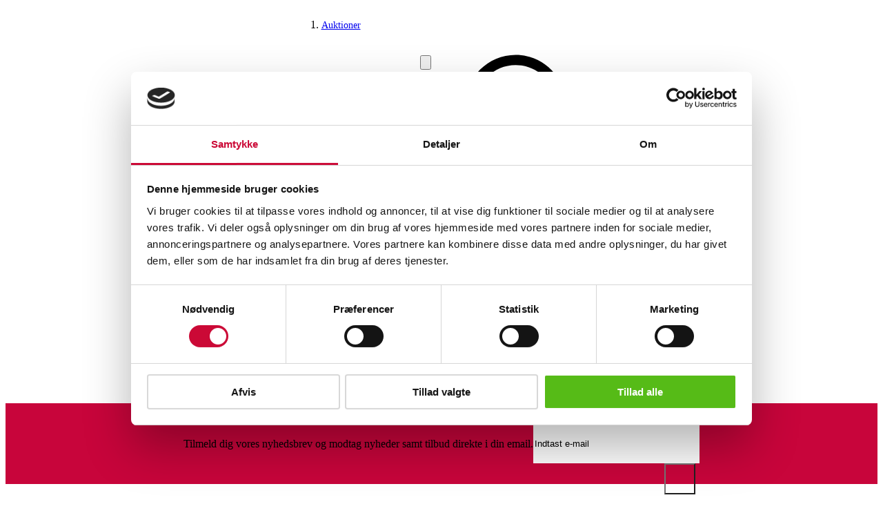

--- FILE ---
content_type: text/html; charset=utf-8
request_url: https://www.lauritz.com/da/auction/denne-auktion-er-annulleret/6286434
body_size: 28061
content:
<!DOCTYPE html><html lang="da"><head><meta charSet="utf-8" data-next-head=""/><meta charSet="UTF-8"/><meta name="viewport" content="width=device-width" data-next-head=""/><meta content="width=device-width, initial-scale=1" name="viewport"/><script async="" data-cbid="fee46ba0-8bb6-4ecc-9810-71602e246557" id="Cookiebot" src="https://consent.cookiebot.com/uc.js" type="text/javascript"></script><script async="" src="https://www.googletagmanager.com/gtag/js?id=GTM-MQ92L63F"></script><title data-next-head="">Denne auktion er annulleret | Lauritz.com</title><meta content="da" http-equiv="Content-Language"/><meta content="Lauritz.com" name="application-name"/><meta content="Denne auktion er annulleret" name="title"/><meta content="Lauritz.com - Køb og sælg kunst, design, antikviteter og meget mere." name="description"/><meta content="Lauritz, auktion, antikviteter, design, kunst, online auktioner, auktionshus" name="keywords"/><meta content="Denne auktion er annulleret | Lauritz.com" name="pageTitle"/><meta content="index, follow" name="robots"/><meta content="yes" name="apple-mobile-web-app-capable"/><meta content="default" name="apple-mobile-web-app-status-bar-style"/><meta content="Lauritz.com" name="apple-mobile-web-app-title"/><meta content="telephone=no" name="format-detection"/><meta content="yes" name="mobile-web-app-capable"/><meta content="#CA0634" name="theme-color"/><meta content="Denne auktion er annulleret" property="og:title"/><meta content="Lauritz.com - Køb og sælg kunst, design, antikviteter og meget mere." property="og:description"/><meta content="https://images.lauritz.com/images/F556688C2C0F5DCB2A3497A2CE1E7721?ratio=1" property="og:image"/><meta content="https://www.lauritz.com/da/auction/denne-auktion-er-annulleret/6286434" property="og:url"/><meta content="website" property="og:type"/><link href="/favicon-16x16.png" rel="icon" sizes="16x16" type="image/png"/><link href="/favicon-32x32.png" rel="icon" sizes="32x32" type="image/png"/><link href="/favicon-96x96.png" rel="icon" sizes="96x96" type="image/png"/><link href="/favicon-192x192.png" rel="icon" sizes="192x192" type="image/png"/><link href="/favicon.ico" rel="shortcut icon" type="image/x-icon"/><link href="/favicon.ico" rel="icon" type="image/x-icon"/><link href="/favicon-57x57.png" rel="apple-touch-icon" sizes="57x57"/><link href="/favicon-60x60.png" rel="apple-touch-icon" sizes="60x60"/><link href="/favicon-72x72.png" rel="apple-touch-icon" sizes="72x72"/><link href="/favicon-76x76.png" rel="apple-touch-icon" sizes="76x76"/><link href="/favicon-114x114.png" rel="apple-touch-icon" sizes="114x114"/><link href="/favicon-120x120.png" rel="apple-touch-icon" sizes="120x120"/><link href="/favicon-144x144.png" rel="apple-touch-icon" sizes="144x144"/><link href="/favicon-152x152.png" rel="apple-touch-icon" sizes="152x152"/><link href="/favicon-180x180.png" rel="apple-touch-icon" sizes="180x180"/><link rel="preload" href="/_next/static/css/a9acd78aa116933c.css" as="style"/><link rel="preload" href="/_next/static/css/b60c7510b0bb27b3.css" as="style"/><script type="application/ld+json" data-next-head="">{"@context":"https://schema.org","@type":"Product","name":"Denne auktion er annulleret","description":"","image":"https://images.lauritz.com/images/F556688C2C0F5DCB2A3497A2CE1E7721?width=616","url":"https://www.lauritz.com/da/auction/denne-auktion-er-annulleret/6286434","offers":{"@type":"Offer","priceCurrency":"DKK","availability":"https://schema.org/OutOfStock","validThrough":"1990-01-01T00:00:00"}}</script><script>
                            window.addEventListener('CookieConsentDeclaration', function (e) {
                                // Cookiebot consent given or updated
                                console.log('Cookie consent updated:', e.detail);
                            });
                        </script><script>
                        (function(w,d,s,l,i){w[l]=w[l]||[];w[l].push({'gtm.start':
                        new Date().getTime(),event:'gtm.js'});var f=d.getElementsByTagName(s)[0],
                        j=d.createElement(s),dl=l!='dataLayer'?'&l='+l:'';j.async=true;j.src=
                        'https://www.googletagmanager.com/gtm.js?id='+i+dl;f.parentNode.insertBefore(j,f);
                        })(window,document,'script','dataLayer','GTM-MQ92L63F');
                    </script><script>
                            window.dataLayer = window.dataLayer || [];
                            function gtag(){
                                dataLayer.push(arguments);
                            }   
                            gtag('js', new Date());
                            gtag('config', 'GTM-MQ92L63F'); 
                        </script><link rel="stylesheet" href="/_next/static/css/a9acd78aa116933c.css" data-n-g=""/><link rel="stylesheet" href="/_next/static/css/b60c7510b0bb27b3.css"/><noscript data-n-css=""></noscript><script defer="" noModule="" src="/_next/static/chunks/polyfills-42372ed130431b0a.js"></script><script defer="" src="/_next/static/chunks/9030.269725ebe4a9a000.js"></script><script defer="" src="/_next/static/chunks/2711.b145170f9df14775.js"></script><script src="/_next/static/chunks/webpack-e21237aaf7e62bb9.js" defer=""></script><script src="/_next/static/chunks/framework-6319daa2ff9f3dbc.js" defer=""></script><script src="/_next/static/chunks/main-77463a99ef8e4fe0.js" defer=""></script><script src="/_next/static/chunks/pages/_app-32e7ed13e2d17f17.js" defer=""></script><script src="/_next/static/chunks/b258f366-7e22b4ccdb7cc0bf.js" defer=""></script><script src="/_next/static/chunks/7ddb3757-15cd729e96ccba9b.js" defer=""></script><script src="/_next/static/chunks/ccbbfdf4-f97eab95c9597286.js" defer=""></script><script src="/_next/static/chunks/0465ed09-f03475328efd0983.js" defer=""></script><script src="/_next/static/chunks/2e6f1b4f-f16b14908f2ea35c.js" defer=""></script><script src="/_next/static/chunks/431abec6-c97440fb31888545.js" defer=""></script><script src="/_next/static/chunks/9083-3a3088cc1f0c51ee.js" defer=""></script><script src="/_next/static/chunks/8061-914150cb23043fee.js" defer=""></script><script src="/_next/static/chunks/3328-20b444fdc9267d86.js" defer=""></script><script src="/_next/static/chunks/512-a8123a3c0eea2092.js" defer=""></script><script src="/_next/static/chunks/6599-1adc1e6affb56b32.js" defer=""></script><script src="/_next/static/chunks/9173-a822e15e8ab02fd4.js" defer=""></script><script src="/_next/static/chunks/9523-5367079efc041dce.js" defer=""></script><script src="/_next/static/chunks/9860-868d62baa43f3dea.js" defer=""></script><script src="/_next/static/chunks/pages/auction/%5Bslug%5D/%5Bid%5D-e9f3ef9df1ae637e.js" defer=""></script><script src="/_next/static/9b55bfffb72a7f1ee967aa5cdfbf87ee70590cb7/_buildManifest.js" defer=""></script><script src="/_next/static/9b55bfffb72a7f1ee967aa5cdfbf87ee70590cb7/_ssgManifest.js" defer=""></script></head><body><noscript><iframe height="0" src="https://www.googletagmanager.com/ns.html?id=GTM-MQ92L63F" style="display:none;visibility:hidden" width="0"></iframe></noscript><link rel="preload" as="image" href="/social-media/tiktok-logo.svg"/><link rel="preload" as="image" href="/social-media/facebook-logo.svg"/><link rel="preload" as="image" href="/social-media/linkedin-logo.svg"/><link rel="preload" as="image" href="/social-media/instagram-logo.svg"/><link rel="preload" as="image" href="/social-media/pinterest-logo.svg"/><div id="__next"><script>((e,i,s,u,m,a,l,h)=>{let d=document.documentElement,w=["light","dark"];function p(n){(Array.isArray(e)?e:[e]).forEach(y=>{let k=y==="class",S=k&&a?m.map(f=>a[f]||f):m;k?(d.classList.remove(...S),d.classList.add(a&&a[n]?a[n]:n)):d.setAttribute(y,n)}),R(n)}function R(n){h&&w.includes(n)&&(d.style.colorScheme=n)}function c(){return window.matchMedia("(prefers-color-scheme: dark)").matches?"dark":"light"}if(u)p(u);else try{let n=localStorage.getItem(i)||s,y=l&&n==="system"?c():n;p(y)}catch(n){}})("data-theme","theme","light",null,["light","dark"],null,false,true)</script><style data-emotion="css-global ad1llf">@layer reset,base,tokens,recipes;</style><style data-emotion="css-global 16apvn0">@layer reset{html{line-height:1.5;--font-fallback:ui-sans-serif,system-ui,-apple-system,BlinkMacSystemFont,'Segoe UI',Roboto,'Helvetica Neue',Arial,'Noto Sans',sans-serif,'Apple Color Emoji','Segoe UI Emoji','Segoe UI Symbol','Noto Color Emoji';-webkit-text-size-adjust:100%;-webkit-font-smoothing:antialiased;-moz-osx-font-smoothing:grayscale;text-rendering:optimizeLegibility;touch-action:manipulation;-moz-tab-size:4;tab-size:4;font-family:var(--global-font-body, var(--font-fallback));}*{margin:0px;padding:0px;font:inherit;word-wrap:break-word;-webkit-tap-highlight-color:transparent;}*,*::before,*::after,*::backdrop{box-sizing:border-box;border-width:0px;border-style:solid;border-color:var(--global-color-border, currentColor);}hr{height:0px;color:inherit;border-top-width:1px;}body{min-height:100dvh;position:relative;}img{border-style:none;}img,svg,video,canvas,audio,iframe,embed,object{display:block;vertical-align:middle;}iframe{border:none;}img,video{max-width:100%;height:auto;}p,h1,h2,h3,h4,h5,h6{overflow-wrap:break-word;}ol,ul{list-style:none;}code,kbd,pre,samp{font-size:1em;}button,[type='button'],[type='reset'],[type='submit']{-webkit-appearance:button;background-color:transparent;background-image:none;}button,input,optgroup,select,textarea{color:inherit;}button,select{text-transform:none;}table{text-indent:0px;border-color:inherit;border-collapse:collapse;}*::-webkit-input-placeholder{opacity:unset;color:#9ca3af;-webkit-user-select:none;-moz-user-select:none;-ms-user-select:none;user-select:none;}*::-moz-placeholder{opacity:unset;color:#9ca3af;-webkit-user-select:none;-moz-user-select:none;-ms-user-select:none;user-select:none;}*:-ms-input-placeholder{opacity:unset;color:#9ca3af;-webkit-user-select:none;-moz-user-select:none;-ms-user-select:none;user-select:none;}*::placeholder{opacity:unset;color:#9ca3af;-webkit-user-select:none;-moz-user-select:none;-ms-user-select:none;user-select:none;}textarea{resize:vertical;}summary{display:-webkit-box;display:-webkit-list-item;display:-ms-list-itembox;display:list-item;}small{font-size:80%;}sub,sup{font-size:75%;line-height:0;position:relative;vertical-align:baseline;}sub{bottom:-0.25em;}sup{top:-0.5em;}dialog{padding:0px;}a{color:inherit;-webkit-text-decoration:inherit;text-decoration:inherit;}abbr:where([title]){-webkit-text-decoration:underline dotted;text-decoration:underline dotted;}b,strong{font-weight:bolder;}code,kbd,samp,pre{font-size:1em;--font-mono-fallback:ui-monospace,SFMono-Regular,Menlo,Monaco,Consolas,'Liberation Mono','Courier New';font-family:var(--global-font-mono, var(--font-mono-fallback));}input[type="text"],input[type="email"],input[type="search"],input[type="password"]{-webkit-appearance:none;-moz-appearance:none;}input[type='search']{-webkit-appearance:textfield;outline-offset:-2px;}::-webkit-search-decoration,::-webkit-search-cancel-button{-webkit-appearance:none;}::-webkit-file-upload-button{-webkit-appearance:button;font:inherit;}input[type="number"]::-webkit-inner-spin-button,input[type="number"]::-webkit-outer-spin-button{height:auto;}input[type='number']{-moz-appearance:textfield;}:-moz-ui-invalid{box-shadow:none;}:-moz-focusring{outline:auto;}[hidden]:where(:not([hidden='until-found'])){display:none!important;}}@layer base{@-webkit-keyframes spin{0%{-webkit-transform:rotate(0deg);-moz-transform:rotate(0deg);-ms-transform:rotate(0deg);transform:rotate(0deg);}100%{-webkit-transform:rotate(360deg);-moz-transform:rotate(360deg);-ms-transform:rotate(360deg);transform:rotate(360deg);}}@keyframes spin{0%{-webkit-transform:rotate(0deg);-moz-transform:rotate(0deg);-ms-transform:rotate(0deg);transform:rotate(0deg);}100%{-webkit-transform:rotate(360deg);-moz-transform:rotate(360deg);-ms-transform:rotate(360deg);transform:rotate(360deg);}}@-webkit-keyframes pulse{50%{opacity:0.5;}}@keyframes pulse{50%{opacity:0.5;}}@-webkit-keyframes ping{75%,100%{-webkit-transform:scale(2);-moz-transform:scale(2);-ms-transform:scale(2);transform:scale(2);opacity:0;}}@keyframes ping{75%,100%{-webkit-transform:scale(2);-moz-transform:scale(2);-ms-transform:scale(2);transform:scale(2);opacity:0;}}@-webkit-keyframes bounce{0%,100%{-webkit-transform:translateY(-25%);-moz-transform:translateY(-25%);-ms-transform:translateY(-25%);transform:translateY(-25%);-webkit-animation-timing-function:cubic-bezier(0.8,0,1,1);animation-timing-function:cubic-bezier(0.8,0,1,1);}50%{-webkit-transform:none;-moz-transform:none;-ms-transform:none;transform:none;-webkit-animation-timing-function:cubic-bezier(0,0,0.2,1);animation-timing-function:cubic-bezier(0,0,0.2,1);}}@keyframes bounce{0%,100%{-webkit-transform:translateY(-25%);-moz-transform:translateY(-25%);-ms-transform:translateY(-25%);transform:translateY(-25%);-webkit-animation-timing-function:cubic-bezier(0.8,0,1,1);animation-timing-function:cubic-bezier(0.8,0,1,1);}50%{-webkit-transform:none;-moz-transform:none;-ms-transform:none;transform:none;-webkit-animation-timing-function:cubic-bezier(0,0,0.2,1);animation-timing-function:cubic-bezier(0,0,0.2,1);}}@-webkit-keyframes bg-position{from{-webkit-background-position:var(--animate-from, 1rem) 0;background-position:var(--animate-from, 1rem) 0;}to{-webkit-background-position:var(--animate-to, 0) 0;background-position:var(--animate-to, 0) 0;}}@keyframes bg-position{from{-webkit-background-position:var(--animate-from, 1rem) 0;background-position:var(--animate-from, 1rem) 0;}to{-webkit-background-position:var(--animate-to, 0) 0;background-position:var(--animate-to, 0) 0;}}@-webkit-keyframes position{from{inset-inline-start:var(--animate-from-x);inset-block-start:var(--animate-from-y);}to{inset-inline-start:var(--animate-to-x);inset-block-start:var(--animate-to-y);}}@keyframes position{from{inset-inline-start:var(--animate-from-x);inset-block-start:var(--animate-from-y);}to{inset-inline-start:var(--animate-to-x);inset-block-start:var(--animate-to-y);}}@-webkit-keyframes circular-progress{0%{stroke-dasharray:1,400;stroke-dashoffset:0;}50%{stroke-dasharray:400,400;stroke-dashoffset:-100%;}100%{stroke-dasharray:400,400;stroke-dashoffset:-260%;}}@keyframes circular-progress{0%{stroke-dasharray:1,400;stroke-dashoffset:0;}50%{stroke-dasharray:400,400;stroke-dashoffset:-100%;}100%{stroke-dasharray:400,400;stroke-dashoffset:-260%;}}@-webkit-keyframes expand-height{from{height:0;}to{height:var(--height);}}@keyframes expand-height{from{height:0;}to{height:var(--height);}}@-webkit-keyframes collapse-height{from{height:var(--height);}to{height:0;}}@keyframes collapse-height{from{height:var(--height);}to{height:0;}}@-webkit-keyframes expand-width{from{width:0;}to{width:var(--width);}}@keyframes expand-width{from{width:0;}to{width:var(--width);}}@-webkit-keyframes collapse-width{from{height:var(--width);}to{height:0;}}@keyframes collapse-width{from{height:var(--width);}to{height:0;}}@-webkit-keyframes fade-in{from{opacity:0;}to{opacity:1;}}@keyframes fade-in{from{opacity:0;}to{opacity:1;}}@-webkit-keyframes fade-out{from{opacity:1;}to{opacity:0;}}@keyframes fade-out{from{opacity:1;}to{opacity:0;}}@-webkit-keyframes slide-from-left-full{from{-webkit-translate:-100% 0;-moz-translate:-100% 0;-ms-translate:-100% 0;translate:-100% 0;}to{-webkit-translate:0 0;-moz-translate:0 0;-ms-translate:0 0;translate:0 0;}}@keyframes slide-from-left-full{from{-webkit-translate:-100% 0;-moz-translate:-100% 0;-ms-translate:-100% 0;translate:-100% 0;}to{-webkit-translate:0 0;-moz-translate:0 0;-ms-translate:0 0;translate:0 0;}}@-webkit-keyframes slide-from-right-full{from{-webkit-translate:100% 0;-moz-translate:100% 0;-ms-translate:100% 0;translate:100% 0;}to{-webkit-translate:0 0;-moz-translate:0 0;-ms-translate:0 0;translate:0 0;}}@keyframes slide-from-right-full{from{-webkit-translate:100% 0;-moz-translate:100% 0;-ms-translate:100% 0;translate:100% 0;}to{-webkit-translate:0 0;-moz-translate:0 0;-ms-translate:0 0;translate:0 0;}}@-webkit-keyframes slide-from-top-full{from{-webkit-translate:0 -100%;-moz-translate:0 -100%;-ms-translate:0 -100%;translate:0 -100%;}to{-webkit-translate:0 0;-moz-translate:0 0;-ms-translate:0 0;translate:0 0;}}@keyframes slide-from-top-full{from{-webkit-translate:0 -100%;-moz-translate:0 -100%;-ms-translate:0 -100%;translate:0 -100%;}to{-webkit-translate:0 0;-moz-translate:0 0;-ms-translate:0 0;translate:0 0;}}@-webkit-keyframes slide-from-bottom-full{from{-webkit-translate:0 100%;-moz-translate:0 100%;-ms-translate:0 100%;translate:0 100%;}to{-webkit-translate:0 0;-moz-translate:0 0;-ms-translate:0 0;translate:0 0;}}@keyframes slide-from-bottom-full{from{-webkit-translate:0 100%;-moz-translate:0 100%;-ms-translate:0 100%;translate:0 100%;}to{-webkit-translate:0 0;-moz-translate:0 0;-ms-translate:0 0;translate:0 0;}}@-webkit-keyframes slide-to-left-full{from{-webkit-translate:0 0;-moz-translate:0 0;-ms-translate:0 0;translate:0 0;}to{-webkit-translate:-100% 0;-moz-translate:-100% 0;-ms-translate:-100% 0;translate:-100% 0;}}@keyframes slide-to-left-full{from{-webkit-translate:0 0;-moz-translate:0 0;-ms-translate:0 0;translate:0 0;}to{-webkit-translate:-100% 0;-moz-translate:-100% 0;-ms-translate:-100% 0;translate:-100% 0;}}@-webkit-keyframes slide-to-right-full{from{-webkit-translate:0 0;-moz-translate:0 0;-ms-translate:0 0;translate:0 0;}to{-webkit-translate:100% 0;-moz-translate:100% 0;-ms-translate:100% 0;translate:100% 0;}}@keyframes slide-to-right-full{from{-webkit-translate:0 0;-moz-translate:0 0;-ms-translate:0 0;translate:0 0;}to{-webkit-translate:100% 0;-moz-translate:100% 0;-ms-translate:100% 0;translate:100% 0;}}@-webkit-keyframes slide-to-top-full{from{-webkit-translate:0 0;-moz-translate:0 0;-ms-translate:0 0;translate:0 0;}to{-webkit-translate:0 -100%;-moz-translate:0 -100%;-ms-translate:0 -100%;translate:0 -100%;}}@keyframes slide-to-top-full{from{-webkit-translate:0 0;-moz-translate:0 0;-ms-translate:0 0;translate:0 0;}to{-webkit-translate:0 -100%;-moz-translate:0 -100%;-ms-translate:0 -100%;translate:0 -100%;}}@-webkit-keyframes slide-to-bottom-full{from{-webkit-translate:0 0;-moz-translate:0 0;-ms-translate:0 0;translate:0 0;}to{-webkit-translate:0 100%;-moz-translate:0 100%;-ms-translate:0 100%;translate:0 100%;}}@keyframes slide-to-bottom-full{from{-webkit-translate:0 0;-moz-translate:0 0;-ms-translate:0 0;translate:0 0;}to{-webkit-translate:0 100%;-moz-translate:0 100%;-ms-translate:0 100%;translate:0 100%;}}@-webkit-keyframes slide-from-top{0%{-webkit-translate:0 -0.5rem;-moz-translate:0 -0.5rem;-ms-translate:0 -0.5rem;translate:0 -0.5rem;}to{-webkit-translate:0;-moz-translate:0;-ms-translate:0;translate:0;}}@keyframes slide-from-top{0%{-webkit-translate:0 -0.5rem;-moz-translate:0 -0.5rem;-ms-translate:0 -0.5rem;translate:0 -0.5rem;}to{-webkit-translate:0;-moz-translate:0;-ms-translate:0;translate:0;}}@-webkit-keyframes slide-from-bottom{0%{-webkit-translate:0 0.5rem;-moz-translate:0 0.5rem;-ms-translate:0 0.5rem;translate:0 0.5rem;}to{-webkit-translate:0;-moz-translate:0;-ms-translate:0;translate:0;}}@keyframes slide-from-bottom{0%{-webkit-translate:0 0.5rem;-moz-translate:0 0.5rem;-ms-translate:0 0.5rem;translate:0 0.5rem;}to{-webkit-translate:0;-moz-translate:0;-ms-translate:0;translate:0;}}@-webkit-keyframes slide-from-left{0%{-webkit-translate:-0.5rem 0;-moz-translate:-0.5rem 0;-ms-translate:-0.5rem 0;translate:-0.5rem 0;}to{-webkit-translate:0;-moz-translate:0;-ms-translate:0;translate:0;}}@keyframes slide-from-left{0%{-webkit-translate:-0.5rem 0;-moz-translate:-0.5rem 0;-ms-translate:-0.5rem 0;translate:-0.5rem 0;}to{-webkit-translate:0;-moz-translate:0;-ms-translate:0;translate:0;}}@-webkit-keyframes slide-from-right{0%{-webkit-translate:0.5rem 0;-moz-translate:0.5rem 0;-ms-translate:0.5rem 0;translate:0.5rem 0;}to{-webkit-translate:0;-moz-translate:0;-ms-translate:0;translate:0;}}@keyframes slide-from-right{0%{-webkit-translate:0.5rem 0;-moz-translate:0.5rem 0;-ms-translate:0.5rem 0;translate:0.5rem 0;}to{-webkit-translate:0;-moz-translate:0;-ms-translate:0;translate:0;}}@-webkit-keyframes slide-to-top{0%{-webkit-translate:0;-moz-translate:0;-ms-translate:0;translate:0;}to{-webkit-translate:0 -0.5rem;-moz-translate:0 -0.5rem;-ms-translate:0 -0.5rem;translate:0 -0.5rem;}}@keyframes slide-to-top{0%{-webkit-translate:0;-moz-translate:0;-ms-translate:0;translate:0;}to{-webkit-translate:0 -0.5rem;-moz-translate:0 -0.5rem;-ms-translate:0 -0.5rem;translate:0 -0.5rem;}}@-webkit-keyframes slide-to-bottom{0%{-webkit-translate:0;-moz-translate:0;-ms-translate:0;translate:0;}to{-webkit-translate:0 0.5rem;-moz-translate:0 0.5rem;-ms-translate:0 0.5rem;translate:0 0.5rem;}}@keyframes slide-to-bottom{0%{-webkit-translate:0;-moz-translate:0;-ms-translate:0;translate:0;}to{-webkit-translate:0 0.5rem;-moz-translate:0 0.5rem;-ms-translate:0 0.5rem;translate:0 0.5rem;}}@-webkit-keyframes slide-to-left{0%{-webkit-translate:0;-moz-translate:0;-ms-translate:0;translate:0;}to{-webkit-translate:-0.5rem 0;-moz-translate:-0.5rem 0;-ms-translate:-0.5rem 0;translate:-0.5rem 0;}}@keyframes slide-to-left{0%{-webkit-translate:0;-moz-translate:0;-ms-translate:0;translate:0;}to{-webkit-translate:-0.5rem 0;-moz-translate:-0.5rem 0;-ms-translate:-0.5rem 0;translate:-0.5rem 0;}}@-webkit-keyframes slide-to-right{0%{-webkit-translate:0;-moz-translate:0;-ms-translate:0;translate:0;}to{-webkit-translate:0.5rem 0;-moz-translate:0.5rem 0;-ms-translate:0.5rem 0;translate:0.5rem 0;}}@keyframes slide-to-right{0%{-webkit-translate:0;-moz-translate:0;-ms-translate:0;translate:0;}to{-webkit-translate:0.5rem 0;-moz-translate:0.5rem 0;-ms-translate:0.5rem 0;translate:0.5rem 0;}}@-webkit-keyframes scale-in{from{scale:0.95;}to{scale:1;}}@keyframes scale-in{from{scale:0.95;}to{scale:1;}}@-webkit-keyframes scale-out{from{scale:1;}to{scale:0.95;}}@keyframes scale-out{from{scale:1;}to{scale:0.95;}}*{font-feature-settings:"cv11";--ring-inset:var(--chakra-empty,/**/ /*!*/)!important;--ring-offset-width:0px;--ring-offset-color:#fff;--ring-color:rgba(66, 153, 225, 0.6);--ring-offset-shadow:0 0 #0000;--ring-shadow:0 0 #0000;--brightness:var(--chakra-empty,/**/ /*!*/)!important;--contrast:var(--chakra-empty,/**/ /*!*/)!important;--grayscale:var(--chakra-empty,/**/ /*!*/)!important;--hue-rotate:var(--chakra-empty,/**/ /*!*/)!important;--invert:var(--chakra-empty,/**/ /*!*/)!important;--saturate:var(--chakra-empty,/**/ /*!*/)!important;--sepia:var(--chakra-empty,/**/ /*!*/)!important;--drop-shadow:var(--chakra-empty,/**/ /*!*/)!important;--backdrop-blur:var(--chakra-empty,/**/ /*!*/)!important;--backdrop-brightness:var(--chakra-empty,/**/ /*!*/)!important;--backdrop-contrast:var(--chakra-empty,/**/ /*!*/)!important;--backdrop-grayscale:var(--chakra-empty,/**/ /*!*/)!important;--backdrop-hue-rotate:var(--chakra-empty,/**/ /*!*/)!important;--backdrop-invert:var(--chakra-empty,/**/ /*!*/)!important;--backdrop-opacity:var(--chakra-empty,/**/ /*!*/)!important;--backdrop-saturate:var(--chakra-empty,/**/ /*!*/)!important;--backdrop-sepia:var(--chakra-empty,/**/ /*!*/)!important;--global-font-mono:var(--chakra-fonts-mono);--global-font-body:var(--chakra-fonts-body);--global-color-border:var(--chakra-colors-border);}html{color:var(--chakra-colors-fg);background:var(--chakra-colors-bg);--bg-currentcolor:var(--chakra-colors-bg);line-height:1.5;--chakra-colors-color-palette-50:var(--chakra-colors-gray-50);--chakra-colors-color-palette-100:var(--chakra-colors-gray-100);--chakra-colors-color-palette-200:var(--chakra-colors-gray-200);--chakra-colors-color-palette-300:var(--chakra-colors-gray-300);--chakra-colors-color-palette-400:var(--chakra-colors-gray-400);--chakra-colors-color-palette-500:var(--chakra-colors-gray-500);--chakra-colors-color-palette-600:var(--chakra-colors-gray-600);--chakra-colors-color-palette-700:var(--chakra-colors-gray-700);--chakra-colors-color-palette-800:var(--chakra-colors-gray-800);--chakra-colors-color-palette-900:var(--chakra-colors-gray-900);--chakra-colors-color-palette-950:var(--chakra-colors-gray-950);--chakra-colors-color-palette-contrast:var(--chakra-colors-gray-contrast);--chakra-colors-color-palette-fg:var(--chakra-colors-gray-fg);--chakra-colors-color-palette-subtle:var(--chakra-colors-gray-subtle);--chakra-colors-color-palette-muted:var(--chakra-colors-gray-muted);--chakra-colors-color-palette-emphasized:var(--chakra-colors-gray-emphasized);--chakra-colors-color-palette-solid:var(--chakra-colors-gray-solid);--chakra-colors-color-palette-focus-ring:var(--chakra-colors-gray-focus-ring);}*::-webkit-input-placeholder{--mix-color:color-mix(in srgb, var(--chakra-colors-fg-muted) 80%, transparent);color:var(--mix-color, var(--chakra-colors-fg-muted));}*::-moz-placeholder{--mix-color:color-mix(in srgb, var(--chakra-colors-fg-muted) 80%, transparent);color:var(--mix-color, var(--chakra-colors-fg-muted));}*:-ms-input-placeholder{--mix-color:color-mix(in srgb, var(--chakra-colors-fg-muted) 80%, transparent);color:var(--mix-color, var(--chakra-colors-fg-muted));}*::placeholder,*[data-placeholder]{--mix-color:color-mix(in srgb, var(--chakra-colors-fg-muted) 80%, transparent);color:var(--mix-color, var(--chakra-colors-fg-muted));}*::selection{--mix-background:color-mix(in srgb, var(--chakra-colors-color-palette-emphasized) 80%, transparent);background:var(--mix-background, var(--chakra-colors-color-palette-emphasized));--bg-currentcolor:var(--mix-background, var(--chakra-colors-color-palette-emphasized));}}@layer tokens{:where(html, .chakra-theme){--chakra-aspect-ratios-square:1/1;--chakra-aspect-ratios-landscape:4/3;--chakra-aspect-ratios-portrait:3/4;--chakra-aspect-ratios-wide:16/9;--chakra-aspect-ratios-ultrawide:18/5;--chakra-aspect-ratios-golden:1.618/1;--chakra-animations-spin:spin 1s linear infinite;--chakra-animations-ping:ping 1s cubic-bezier(0, 0, 0.2, 1) infinite;--chakra-animations-pulse:pulse 2s cubic-bezier(0.4, 0, 0.6, 1) infinite;--chakra-animations-bounce:bounce 1s infinite;--chakra-blurs-sm:4px;--chakra-blurs-md:8px;--chakra-blurs-lg:12px;--chakra-blurs-xl:16px;--chakra-blurs-2xl:24px;--chakra-blurs-3xl:40px;--chakra-blurs-4xl:64px;--chakra-borders-xs:0.5px solid;--chakra-borders-sm:1px solid;--chakra-borders-md:2px solid;--chakra-borders-lg:4px solid;--chakra-borders-xl:8px solid;--chakra-colors-transparent:transparent;--chakra-colors-current:currentColor;--chakra-colors-black:#09090B;--chakra-colors-white:#FFFFFF;--chakra-colors-white-alpha-50:rgba(255, 255, 255, 0.04);--chakra-colors-white-alpha-100:rgba(255, 255, 255, 0.06);--chakra-colors-white-alpha-200:rgba(255, 255, 255, 0.08);--chakra-colors-white-alpha-300:rgba(255, 255, 255, 0.16);--chakra-colors-white-alpha-400:rgba(255, 255, 255, 0.24);--chakra-colors-white-alpha-500:rgba(255, 255, 255, 0.36);--chakra-colors-white-alpha-600:rgba(255, 255, 255, 0.48);--chakra-colors-white-alpha-700:rgba(255, 255, 255, 0.64);--chakra-colors-white-alpha-800:rgba(255, 255, 255, 0.80);--chakra-colors-white-alpha-900:rgba(255, 255, 255, 0.92);--chakra-colors-white-alpha-950:rgba(255, 255, 255, 0.95);--chakra-colors-black-alpha-50:rgba(0, 0, 0, 0.04);--chakra-colors-black-alpha-100:rgba(0, 0, 0, 0.06);--chakra-colors-black-alpha-200:rgba(0, 0, 0, 0.08);--chakra-colors-black-alpha-300:rgba(0, 0, 0, 0.16);--chakra-colors-black-alpha-400:rgba(0, 0, 0, 0.24);--chakra-colors-black-alpha-500:rgba(0, 0, 0, 0.36);--chakra-colors-black-alpha-600:rgba(0, 0, 0, 0.48);--chakra-colors-black-alpha-700:rgba(0, 0, 0, 0.64);--chakra-colors-black-alpha-800:rgba(0, 0, 0, 0.80);--chakra-colors-black-alpha-900:rgba(0, 0, 0, 0.92);--chakra-colors-black-alpha-950:rgba(0, 0, 0, 0.95);--chakra-colors-gray-50:#fafafa;--chakra-colors-gray-100:#f4f4f5;--chakra-colors-gray-200:#e4e4e7;--chakra-colors-gray-300:#d4d4d8;--chakra-colors-gray-400:#a1a1aa;--chakra-colors-gray-500:#71717a;--chakra-colors-gray-600:#52525b;--chakra-colors-gray-700:#3f3f46;--chakra-colors-gray-800:#27272a;--chakra-colors-gray-900:#18181b;--chakra-colors-gray-950:#111111;--chakra-colors-red-50:#FFF5F5;--chakra-colors-red-100:#FED7D7;--chakra-colors-red-200:#FEB2B2;--chakra-colors-red-300:#FC8181;--chakra-colors-red-400:#F56565;--chakra-colors-red-500:#E53E3E;--chakra-colors-red-600:#C53030;--chakra-colors-red-700:#9B2C2C;--chakra-colors-red-800:#822727;--chakra-colors-red-900:#63171B;--chakra-colors-red-950:#1f0808;--chakra-colors-orange-50:#fff7ed;--chakra-colors-orange-100:#ffedd5;--chakra-colors-orange-200:#fed7aa;--chakra-colors-orange-300:#fdba74;--chakra-colors-orange-400:#fb923c;--chakra-colors-orange-500:#f97316;--chakra-colors-orange-600:#ea580c;--chakra-colors-orange-700:#92310a;--chakra-colors-orange-800:#6c2710;--chakra-colors-orange-900:#3b1106;--chakra-colors-orange-950:#220a04;--chakra-colors-yellow-50:#fefce8;--chakra-colors-yellow-100:#fef9c3;--chakra-colors-yellow-200:#fef08a;--chakra-colors-yellow-300:#fde047;--chakra-colors-yellow-400:#facc15;--chakra-colors-yellow-500:#eab308;--chakra-colors-yellow-600:#ca8a04;--chakra-colors-yellow-700:#845209;--chakra-colors-yellow-800:#713f12;--chakra-colors-yellow-900:#422006;--chakra-colors-yellow-950:#281304;--chakra-colors-green-50:#f0fdf4;--chakra-colors-green-100:#dcfce7;--chakra-colors-green-200:#bbf7d0;--chakra-colors-green-300:#86efac;--chakra-colors-green-400:#48BB78;--chakra-colors-green-500:#22c55e;--chakra-colors-green-600:#16a34a;--chakra-colors-green-700:#116932;--chakra-colors-green-800:#124a28;--chakra-colors-green-900:#042713;--chakra-colors-green-950:#03190c;--chakra-colors-teal-50:#f0fdfa;--chakra-colors-teal-100:#ccfbf1;--chakra-colors-teal-200:#99f6e4;--chakra-colors-teal-300:#5eead4;--chakra-colors-teal-400:#2dd4bf;--chakra-colors-teal-500:#14b8a6;--chakra-colors-teal-600:#0d9488;--chakra-colors-teal-700:#0c5d56;--chakra-colors-teal-800:#114240;--chakra-colors-teal-900:#032726;--chakra-colors-teal-950:#021716;--chakra-colors-blue-50:#eff6ff;--chakra-colors-blue-100:#dbeafe;--chakra-colors-blue-200:#bfdbfe;--chakra-colors-blue-300:#a3cfff;--chakra-colors-blue-400:#60a5fa;--chakra-colors-blue-500:#3b82f6;--chakra-colors-blue-600:#2563eb;--chakra-colors-blue-700:#173da6;--chakra-colors-blue-800:#1a3478;--chakra-colors-blue-900:#14204a;--chakra-colors-blue-950:#0c142e;--chakra-colors-cyan-50:#ecfeff;--chakra-colors-cyan-100:#cffafe;--chakra-colors-cyan-200:#a5f3fc;--chakra-colors-cyan-300:#67e8f9;--chakra-colors-cyan-400:#22d3ee;--chakra-colors-cyan-500:#06b6d4;--chakra-colors-cyan-600:#0891b2;--chakra-colors-cyan-700:#0c5c72;--chakra-colors-cyan-800:#134152;--chakra-colors-cyan-900:#072a38;--chakra-colors-cyan-950:#051b24;--chakra-colors-purple-50:#faf5ff;--chakra-colors-purple-100:#f3e8ff;--chakra-colors-purple-200:#e9d5ff;--chakra-colors-purple-300:#d8b4fe;--chakra-colors-purple-400:#c084fc;--chakra-colors-purple-500:#a855f7;--chakra-colors-purple-600:#9333ea;--chakra-colors-purple-700:#641ba3;--chakra-colors-purple-800:#4a1772;--chakra-colors-purple-900:#2f0553;--chakra-colors-purple-950:#1a032e;--chakra-colors-pink-50:#fdf2f8;--chakra-colors-pink-100:#fce7f3;--chakra-colors-pink-200:#fbcfe8;--chakra-colors-pink-300:#f9a8d4;--chakra-colors-pink-400:#f472b6;--chakra-colors-pink-500:#ec4899;--chakra-colors-pink-600:#db2777;--chakra-colors-pink-700:#a41752;--chakra-colors-pink-800:#6d0e34;--chakra-colors-pink-900:#45061f;--chakra-colors-pink-950:#2c0514;--chakra-colors-brand-100:#C8053B;--chakra-colors-brand-200:#C8053B;--chakra-colors-brand-300:#C8053B;--chakra-colors-brand-400:#C8053B;--chakra-colors-brand-500:#C8053B;--chakra-colors-brand-600:#C8053B;--chakra-colors-brand-700:#EE4F71;--chakra-colors-brand-800:#E83D5A;--chakra-colors-brand-900:#E22C42;--chakra-colors-brand-beige-50:#f6f5f3;--chakra-colors-brand-beige-100:#e9e6e1;--chakra-colors-brand-beige-200:#dad6ce;--chakra-colors-brand-beige-300:#cbc5ba;--chakra-colors-brand-beige-400:#c0b8ab;--chakra-colors-brand-beige-500:#b5ac9c;--chakra-colors-brand-beige-600:#aea594;--chakra-colors-brand-beige-700:#a59b8a;--chakra-colors-brand-beige-800:#9d9280;--chakra-colors-brand-beige-900:#8d826e;--chakra-colors-brand-black-100:#808080;--chakra-colors-brand-black-200:#626262;--chakra-colors-brand-black-300:#555555;--chakra-colors-brand-black-400:#404040;--chakra-colors-brand-black-500:#2B2B2B;--chakra-colors-brand-black-600:#404040;--chakra-colors-brand-black-700:#222222;--chakra-colors-brand-black-800:#1e1e1e;--chakra-colors-brand-grey-50:#fbfbfb;--chakra-colors-brand-grey-100:#f3f3f3;--chakra-colors-brand-grey-200:#f0f0f0;--chakra-colors-brand-grey-300:#e8e8e8;--chakra-colors-brand-grey-400:#e1e1e1;--chakra-colors-brand-grey-500:#d9d9d9;--chakra-colors-brand-grey-600:#d5d5d5;--chakra-colors-brand-grey-700:#cfcfcf;--chakra-colors-brand-grey-800:#cacaca;--chakra-colors-brand-grey-900:#c0c0c0;--chakra-colors-brand-green-50:#e0efe7;--chakra-colors-brand-green-100:#d9d9d9;--chakra-colors-brand-green-200:#80be9a;--chakra-colors-brand-green-300:#4da371;--chakra-colors-brand-green-400:#269052;--chakra-colors-brand-green-500:#007C34;--chakra-colors-brand-green-600:#00742f;--chakra-colors-brand-green-700:#006927;--chakra-colors-brand-green-800:#005f21;--chakra-colors-brand-green-900:#004c15;--chakra-colors-brand-sand-50:#fef2e0;--chakra-colors-brand-sand-100:#fbdeb3;--chakra-colors-brand-sand-200:#f9c980;--chakra-colors-brand-sand-300:#f7b34d;--chakra-colors-brand-sand-400:#f5a226;--chakra-colors-brand-sand-500:#f39200;--chakra-colors-brand-sand-600:#f18a00;--chakra-colors-brand-sand-700:#ef7f00;--chakra-colors-brand-sand-800:#ed7500;--chakra-colors-brand-sand-900:#ea6300;--chakra-colors-brand-orange-100:#e4b567;--chakra-colors-brand-orange-200:#e0a94e;--chakra-colors-brand-orange-300:#db9d35;--chakra-colors-brand-orange-400:#d7901b;--chakra-colors-brand-orange-500:#F39200;--chakra-colors-brand-orange-600:#bd7702;--chakra-colors-brand-orange-700:#a86a02;--chakra-colors-brand-orange-800:#935c01;--chakra-colors-brand-orange-900:#7e4f01;--chakra-colors-grey-500:#F3F3F3;--chakra-colors-grey-800:#E0E0E0;--chakra-colors-ac-black:#3A3A3A;--chakra-colors-ac-blue:#153459;--chakra-colors-ac-grey:#EBECE9;--chakra-colors-ac-lightred:#F099A5;--chakra-colors-ac-sand:#DCD7CD;--chakra-colors-beige:#F8EFE9;--chakra-colors-light-grey:#EFEFEF;--chakra-colors-mist-green:#C1CEC1;--chakra-colors-placeholder:var(--chakra-colors-gray-500);--chakra-colors-primary:#C8053B;--chakra-colors-primary-red:#C8053B;--chakra-colors-soft-black:#2B2B2B;--chakra-colors-soft-blue:#6E8FA7;--chakra-colors-soft-green:#DCE7E2;--chakra-colors-soft-grey:#F3F3F3;--chakra-colors-surface-ground:#EFF3F8;--chakra-durations-fastest:50ms;--chakra-durations-faster:100ms;--chakra-durations-fast:150ms;--chakra-durations-moderate:200ms;--chakra-durations-slow:300ms;--chakra-durations-slower:400ms;--chakra-durations-slowest:500ms;--chakra-easings-ease-in:cubic-bezier(0.42, 0, 1, 1);--chakra-easings-ease-out:cubic-bezier(0, 0, 0.58, 1);--chakra-easings-ease-in-out:cubic-bezier(0.42, 0, 0.58, 1);--chakra-easings-ease-in-smooth:cubic-bezier(0.32, 0.72, 0, 1);--chakra-fonts-heading:'Poppins',sans-serif;--chakra-fonts-body:'Open Sans',sans-serif;--chakra-fonts-mono:SFMono-Regular,Menlo,Monaco,Consolas,"Liberation Mono","Courier New",monospace;--chakra-font-sizes-2xs:0.625rem;--chakra-font-sizes-xs:0.75rem;--chakra-font-sizes-sm:0.875rem;--chakra-font-sizes-md:1rem;--chakra-font-sizes-lg:1.125rem;--chakra-font-sizes-xl:1.25rem;--chakra-font-sizes-2xl:1.5rem;--chakra-font-sizes-3xl:1.875rem;--chakra-font-sizes-4xl:2.25rem;--chakra-font-sizes-5xl:3rem;--chakra-font-sizes-6xl:3.75rem;--chakra-font-sizes-7xl:4.5rem;--chakra-font-sizes-8xl:6rem;--chakra-font-sizes-9xl:8rem;--chakra-font-weights-thin:100;--chakra-font-weights-extralight:200;--chakra-font-weights-light:300;--chakra-font-weights-normal:400;--chakra-font-weights-medium:500;--chakra-font-weights-semibold:600;--chakra-font-weights-bold:700;--chakra-font-weights-extrabold:800;--chakra-font-weights-black:900;--chakra-letter-spacings-tighter:-0.05em;--chakra-letter-spacings-tight:-0.025em;--chakra-letter-spacings-wide:0.025em;--chakra-letter-spacings-wider:0.05em;--chakra-letter-spacings-widest:0.1em;--chakra-line-heights-shorter:1.25;--chakra-line-heights-short:1.375;--chakra-line-heights-moderate:1.5;--chakra-line-heights-tall:1.625;--chakra-line-heights-taller:2;--chakra-radii-none:0;--chakra-radii-2xs:0.0625rem;--chakra-radii-xs:0.125rem;--chakra-radii-sm:0.25rem;--chakra-radii-md:0.375rem;--chakra-radii-lg:0.5rem;--chakra-radii-xl:0.75rem;--chakra-radii-2xl:1rem;--chakra-radii-3xl:1.5rem;--chakra-radii-4xl:2rem;--chakra-radii-full:9999px;--chakra-spacing-1:0.25rem;--chakra-spacing-2:0.5rem;--chakra-spacing-3:0.75rem;--chakra-spacing-4:1rem;--chakra-spacing-5:1.25rem;--chakra-spacing-6:1.5rem;--chakra-spacing-7:1.75rem;--chakra-spacing-8:2rem;--chakra-spacing-9:2.25rem;--chakra-spacing-10:2.5rem;--chakra-spacing-11:2.75rem;--chakra-spacing-12:3rem;--chakra-spacing-14:3.5rem;--chakra-spacing-16:4rem;--chakra-spacing-20:5rem;--chakra-spacing-24:6rem;--chakra-spacing-28:7rem;--chakra-spacing-32:8rem;--chakra-spacing-36:9rem;--chakra-spacing-40:10rem;--chakra-spacing-44:11rem;--chakra-spacing-48:12rem;--chakra-spacing-52:13rem;--chakra-spacing-56:14rem;--chakra-spacing-60:15rem;--chakra-spacing-64:16rem;--chakra-spacing-72:18rem;--chakra-spacing-80:20rem;--chakra-spacing-96:24rem;--chakra-spacing-0\.5:0.125rem;--chakra-spacing-1\.5:0.375rem;--chakra-spacing-2\.5:0.625rem;--chakra-spacing-3\.5:0.875rem;--chakra-spacing-4\.5:1.125rem;--chakra-sizes-1:0.25rem;--chakra-sizes-2:0.5rem;--chakra-sizes-3:0.75rem;--chakra-sizes-4:1rem;--chakra-sizes-5:1.25rem;--chakra-sizes-6:1.5rem;--chakra-sizes-7:1.75rem;--chakra-sizes-8:2rem;--chakra-sizes-9:2.25rem;--chakra-sizes-10:2.5rem;--chakra-sizes-11:2.75rem;--chakra-sizes-12:3rem;--chakra-sizes-14:3.5rem;--chakra-sizes-16:4rem;--chakra-sizes-20:5rem;--chakra-sizes-24:6rem;--chakra-sizes-28:7rem;--chakra-sizes-32:8rem;--chakra-sizes-36:9rem;--chakra-sizes-40:10rem;--chakra-sizes-44:11rem;--chakra-sizes-48:12rem;--chakra-sizes-52:13rem;--chakra-sizes-56:14rem;--chakra-sizes-60:15rem;--chakra-sizes-64:16rem;--chakra-sizes-72:18rem;--chakra-sizes-80:20rem;--chakra-sizes-96:24rem;--chakra-sizes-3xs:14rem;--chakra-sizes-2xs:16rem;--chakra-sizes-xs:20rem;--chakra-sizes-sm:24rem;--chakra-sizes-md:28rem;--chakra-sizes-lg:32rem;--chakra-sizes-xl:36rem;--chakra-sizes-2xl:42rem;--chakra-sizes-3xl:48rem;--chakra-sizes-4xl:56rem;--chakra-sizes-5xl:64rem;--chakra-sizes-6xl:72rem;--chakra-sizes-7xl:80rem;--chakra-sizes-8xl:90rem;--chakra-sizes-0\.5:0.125rem;--chakra-sizes-1\.5:0.375rem;--chakra-sizes-2\.5:0.625rem;--chakra-sizes-3\.5:0.875rem;--chakra-sizes-4\.5:1.125rem;--chakra-sizes-1\/2:50%;--chakra-sizes-1\/3:33.333333%;--chakra-sizes-2\/3:66.666667%;--chakra-sizes-1\/4:25%;--chakra-sizes-3\/4:75%;--chakra-sizes-1\/5:20%;--chakra-sizes-2\/5:40%;--chakra-sizes-3\/5:60%;--chakra-sizes-4\/5:80%;--chakra-sizes-1\/6:16.666667%;--chakra-sizes-2\/6:33.333333%;--chakra-sizes-3\/6:50%;--chakra-sizes-4\/6:66.666667%;--chakra-sizes-5\/6:83.333333%;--chakra-sizes-1\/12:8.333333%;--chakra-sizes-2\/12:16.666667%;--chakra-sizes-3\/12:25%;--chakra-sizes-4\/12:33.333333%;--chakra-sizes-5\/12:41.666667%;--chakra-sizes-6\/12:50%;--chakra-sizes-7\/12:58.333333%;--chakra-sizes-8\/12:66.666667%;--chakra-sizes-9\/12:75%;--chakra-sizes-10\/12:83.333333%;--chakra-sizes-11\/12:91.666667%;--chakra-sizes-max:max-content;--chakra-sizes-min:min-content;--chakra-sizes-fit:fit-content;--chakra-sizes-prose:60ch;--chakra-sizes-full:100%;--chakra-sizes-dvh:100dvh;--chakra-sizes-svh:100svh;--chakra-sizes-lvh:100lvh;--chakra-sizes-dvw:100dvw;--chakra-sizes-svw:100svw;--chakra-sizes-lvw:100lvw;--chakra-sizes-vw:100vw;--chakra-sizes-vh:100vh;--chakra-sizes-breakpoint-sm:480px;--chakra-sizes-breakpoint-md:768px;--chakra-sizes-breakpoint-lg:1024px;--chakra-sizes-breakpoint-xl:1400px;--chakra-sizes-breakpoint-2xl:1536px;--chakra-sizes-breakpoint-xs:380px;--chakra-sizes-breakpoint-xxl:1800px;--chakra-z-index-hide:-1;--chakra-z-index-base:0;--chakra-z-index-docked:10;--chakra-z-index-dropdown:1000;--chakra-z-index-sticky:1100;--chakra-z-index-banner:1200;--chakra-z-index-overlay:1300;--chakra-z-index-modal:1400;--chakra-z-index-popover:1500;--chakra-z-index-skip-nav:1600;--chakra-z-index-toast:1700;--chakra-z-index-tooltip:1800;--chakra-z-index-max:2147483647;--chakra-cursor-button:pointer;--chakra-cursor-checkbox:default;--chakra-cursor-disabled:not-allowed;--chakra-cursor-menuitem:default;--chakra-cursor-option:default;--chakra-cursor-radio:default;--chakra-cursor-slider:default;--chakra-cursor-switch:pointer;--chakra-breakpoints-sm:480px;--chakra-breakpoints-md:768px;--chakra-breakpoints-lg:1024px;--chakra-breakpoints-xl:1400px;--chakra-breakpoints-2xl:1536px;--chakra-breakpoints-xs:380px;--chakra-breakpoints-xxl:1800px;--chakra-colors-brand-solid:var(--chakra-colors-brand-500);--chakra-colors-brand-contrast:var(--chakra-colors-white);--chakra-colors-brand-fg:var(--chakra-colors-brand-700);--chakra-colors-brand-muted:var(--chakra-colors-brand-100);--chakra-colors-brand-subtle:var(--chakra-colors-brand-200);--chakra-colors-brand-emphasized:var(--chakra-colors-brand-300);--chakra-colors-brand-focus-ring:var(--chakra-colors-brand-500);--chakra-colors-brand-black-solid:var(--chakra-colors-brand-black-500);--chakra-colors-brand-black-contrast:colors\.white1;--chakra-colors-brand-black-fg:var(--chakra-colors-brand-black-700);--chakra-colors-brand-black-muted:var(--chakra-colors-brand-black-100);--chakra-colors-brand-black-subtle:var(--chakra-colors-brand-black-600);--chakra-colors-brand-black-emphasized:var(--chakra-colors-brand-black-300);--chakra-colors-brand-black-focus-ring:var(--chakra-colors-brand-black-500);--chakra-colors-brand-green-solid:var(--chakra-colors-brand-green-500);--chakra-colors-brand-green-contrast:colors\.brandGreen;--chakra-colors-brand-green-fg:var(--chakra-colors-brand-green-700);--chakra-colors-brand-green-muted:var(--chakra-colors-brand-green-100);--chakra-colors-brand-green-subtle:var(--chakra-colors-brand-green-200);--chakra-colors-brand-green-emphasized:var(--chakra-colors-brand-green-300);--chakra-colors-brand-green-focus-ring:var(--chakra-colors-brand-green-500);--chakra-colors-brand-orange-solid:var(--chakra-colors-brand-orange-500);--chakra-colors-brand-orange-contrast:colors\.brandOrange;--chakra-colors-brand-orange-fg:var(--chakra-colors-brand-orange-700);--chakra-colors-brand-orange-muted:var(--chakra-colors-brand-orange-100);--chakra-colors-brand-orange-subtle:var(--chakra-colors-brand-orange-200);--chakra-colors-brand-orange-emphasized:var(--chakra-colors-brand-orange-300);--chakra-colors-brand-orange-focus-ring:var(--chakra-colors-brand-orange-500);--chakra-colors-primary-solid:var(--chakra-colors-brand-500);--chakra-colors-primary-contrast:var(--chakra-colors-white);--chakra-colors-primary-fg:var(--chakra-colors-brand-700);--chakra-colors-primary-muted:var(--chakra-colors-brand-100);--chakra-colors-primary-subtle:var(--chakra-colors-brand-200);--chakra-colors-primary-emphasized:var(--chakra-colors-brand-300);--chakra-colors-primary-focus-ring:var(--chakra-colors-brand-500);--chakra-colors-white-solid:var(--chakra-colors-brand-grey-500);--chakra-colors-white-contrast:var(--chakra-colors-brand-grey-900);--chakra-colors-white-fg:var(--chakra-colors-brand-black-700);--chakra-colors-white-muted:var(--chakra-colors-brand-black-500);--chakra-colors-white-subtle:var(--chakra-colors-brand-grey-900);--chakra-colors-white-emphasized:var(--chakra-colors-brand-grey-900);--chakra-colors-white-focus-ring:var(--chakra-colors-brand-grey-500);--chakra-radii-l1:var(--chakra-radii-xs);--chakra-radii-l2:var(--chakra-radii-sm);--chakra-radii-l3:var(--chakra-radii-md);}:root,.light{--chakra-colors-bg:var(--chakra-colors-white);--chakra-colors-bg-subtle:var(--chakra-colors-gray-50);--chakra-colors-bg-muted:var(--chakra-colors-gray-100);--chakra-colors-bg-emphasized:var(--chakra-colors-gray-200);--chakra-colors-bg-inverted:var(--chakra-colors-black);--chakra-colors-bg-panel:var(--chakra-colors-white);--chakra-colors-bg-error:var(--chakra-colors-red-50);--chakra-colors-bg-warning:var(--chakra-colors-orange-50);--chakra-colors-bg-success:var(--chakra-colors-green-50);--chakra-colors-bg-info:var(--chakra-colors-blue-50);--chakra-colors-fg:var(--chakra-colors-black);--chakra-colors-fg-muted:var(--chakra-colors-gray-600);--chakra-colors-fg-subtle:var(--chakra-colors-gray-400);--chakra-colors-fg-inverted:var(--chakra-colors-gray-50);--chakra-colors-fg-error:var(--chakra-colors-red-500);--chakra-colors-fg-warning:var(--chakra-colors-orange-600);--chakra-colors-fg-success:var(--chakra-colors-green-600);--chakra-colors-fg-info:var(--chakra-colors-blue-600);--chakra-colors-border:var(--chakra-colors-gray-200);--chakra-colors-border-muted:var(--chakra-colors-gray-100);--chakra-colors-border-subtle:var(--chakra-colors-gray-50);--chakra-colors-border-emphasized:var(--chakra-colors-gray-300);--chakra-colors-border-inverted:var(--chakra-colors-gray-800);--chakra-colors-border-error:var(--chakra-colors-red-500);--chakra-colors-border-warning:var(--chakra-colors-orange-500);--chakra-colors-border-success:var(--chakra-colors-green-500);--chakra-colors-border-info:var(--chakra-colors-blue-500);--chakra-colors-gray-contrast:var(--chakra-colors-white);--chakra-colors-gray-fg:var(--chakra-colors-gray-800);--chakra-colors-gray-subtle:var(--chakra-colors-gray-100);--chakra-colors-gray-muted:var(--chakra-colors-gray-200);--chakra-colors-gray-emphasized:var(--chakra-colors-gray-300);--chakra-colors-gray-solid:var(--chakra-colors-gray-900);--chakra-colors-gray-focus-ring:var(--chakra-colors-gray-400);--chakra-colors-red-contrast:white;--chakra-colors-red-fg:var(--chakra-colors-red-700);--chakra-colors-red-subtle:var(--chakra-colors-red-100);--chakra-colors-red-muted:var(--chakra-colors-red-200);--chakra-colors-red-emphasized:var(--chakra-colors-red-300);--chakra-colors-red-solid:var(--chakra-colors-red-600);--chakra-colors-red-focus-ring:var(--chakra-colors-red-500);--chakra-colors-orange-contrast:white;--chakra-colors-orange-fg:var(--chakra-colors-orange-700);--chakra-colors-orange-subtle:var(--chakra-colors-orange-100);--chakra-colors-orange-muted:var(--chakra-colors-orange-200);--chakra-colors-orange-emphasized:var(--chakra-colors-orange-300);--chakra-colors-orange-solid:var(--chakra-colors-orange-600);--chakra-colors-orange-focus-ring:var(--chakra-colors-orange-500);--chakra-colors-green-contrast:white;--chakra-colors-green-fg:var(--chakra-colors-green-700);--chakra-colors-green-subtle:var(--chakra-colors-green-100);--chakra-colors-green-muted:var(--chakra-colors-green-200);--chakra-colors-green-emphasized:var(--chakra-colors-green-300);--chakra-colors-green-solid:var(--chakra-colors-green-600);--chakra-colors-green-focus-ring:var(--chakra-colors-green-500);--chakra-colors-blue-contrast:white;--chakra-colors-blue-fg:var(--chakra-colors-blue-700);--chakra-colors-blue-subtle:var(--chakra-colors-blue-100);--chakra-colors-blue-muted:var(--chakra-colors-blue-200);--chakra-colors-blue-emphasized:var(--chakra-colors-blue-300);--chakra-colors-blue-solid:var(--chakra-colors-blue-600);--chakra-colors-blue-focus-ring:var(--chakra-colors-blue-500);--chakra-colors-yellow-contrast:black;--chakra-colors-yellow-fg:var(--chakra-colors-yellow-800);--chakra-colors-yellow-subtle:var(--chakra-colors-yellow-100);--chakra-colors-yellow-muted:var(--chakra-colors-yellow-200);--chakra-colors-yellow-emphasized:var(--chakra-colors-yellow-300);--chakra-colors-yellow-solid:var(--chakra-colors-yellow-300);--chakra-colors-yellow-focus-ring:var(--chakra-colors-yellow-500);--chakra-colors-teal-contrast:white;--chakra-colors-teal-fg:var(--chakra-colors-teal-700);--chakra-colors-teal-subtle:var(--chakra-colors-teal-100);--chakra-colors-teal-muted:var(--chakra-colors-teal-200);--chakra-colors-teal-emphasized:var(--chakra-colors-teal-300);--chakra-colors-teal-solid:var(--chakra-colors-teal-600);--chakra-colors-teal-focus-ring:var(--chakra-colors-teal-500);--chakra-colors-purple-contrast:white;--chakra-colors-purple-fg:var(--chakra-colors-purple-700);--chakra-colors-purple-subtle:var(--chakra-colors-purple-100);--chakra-colors-purple-muted:var(--chakra-colors-purple-200);--chakra-colors-purple-emphasized:var(--chakra-colors-purple-300);--chakra-colors-purple-solid:var(--chakra-colors-purple-600);--chakra-colors-purple-focus-ring:var(--chakra-colors-purple-500);--chakra-colors-pink-contrast:white;--chakra-colors-pink-fg:var(--chakra-colors-pink-700);--chakra-colors-pink-subtle:var(--chakra-colors-pink-100);--chakra-colors-pink-muted:var(--chakra-colors-pink-200);--chakra-colors-pink-emphasized:var(--chakra-colors-pink-300);--chakra-colors-pink-solid:var(--chakra-colors-pink-600);--chakra-colors-pink-focus-ring:var(--chakra-colors-pink-500);--chakra-colors-cyan-contrast:white;--chakra-colors-cyan-fg:var(--chakra-colors-cyan-700);--chakra-colors-cyan-subtle:var(--chakra-colors-cyan-100);--chakra-colors-cyan-muted:var(--chakra-colors-cyan-200);--chakra-colors-cyan-emphasized:var(--chakra-colors-cyan-300);--chakra-colors-cyan-solid:var(--chakra-colors-cyan-600);--chakra-colors-cyan-focus-ring:var(--chakra-colors-cyan-500);--chakra-colors-placeholder-color:#718096;--chakra-shadows-xs:0px 1px 2px color-mix(in srgb, var(--chakra-colors-gray-900) 10%, transparent),0px 0px 1px color-mix(in srgb, var(--chakra-colors-gray-900) 20%, transparent);--chakra-shadows-sm:0px 2px 4px color-mix(in srgb, var(--chakra-colors-gray-900) 10%, transparent),0px 0px 1px color-mix(in srgb, var(--chakra-colors-gray-900) 30%, transparent);--chakra-shadows-md:0px 4px 8px color-mix(in srgb, var(--chakra-colors-gray-900) 10%, transparent),0px 0px 1px color-mix(in srgb, var(--chakra-colors-gray-900) 30%, transparent);--chakra-shadows-lg:0px 8px 16px color-mix(in srgb, var(--chakra-colors-gray-900) 10%, transparent),0px 0px 1px color-mix(in srgb, var(--chakra-colors-gray-900) 30%, transparent);--chakra-shadows-xl:0px 16px 24px color-mix(in srgb, var(--chakra-colors-gray-900) 10%, transparent),0px 0px 1px color-mix(in srgb, var(--chakra-colors-gray-900) 30%, transparent);--chakra-shadows-2xl:0px 24px 40px color-mix(in srgb, var(--chakra-colors-gray-900) 16%, transparent),0px 0px 1px color-mix(in srgb, var(--chakra-colors-gray-900) 30%, transparent);--chakra-shadows-inner:inset 0 2px 4px 0 color-mix(in srgb, black 5%, transparent);--chakra-shadows-inset:inset 0 0 0 1px color-mix(in srgb, black 5%, transparent);}.dark,.dark .chakra-theme:not(.light){--chakra-colors-bg:var(--chakra-colors-black);--chakra-colors-bg-subtle:var(--chakra-colors-gray-950);--chakra-colors-bg-muted:var(--chakra-colors-gray-900);--chakra-colors-bg-emphasized:var(--chakra-colors-gray-800);--chakra-colors-bg-inverted:var(--chakra-colors-white);--chakra-colors-bg-panel:var(--chakra-colors-gray-950);--chakra-colors-bg-error:var(--chakra-colors-red-950);--chakra-colors-bg-warning:var(--chakra-colors-orange-950);--chakra-colors-bg-success:var(--chakra-colors-green-950);--chakra-colors-bg-info:var(--chakra-colors-blue-950);--chakra-colors-fg:var(--chakra-colors-gray-50);--chakra-colors-fg-muted:var(--chakra-colors-gray-400);--chakra-colors-fg-subtle:var(--chakra-colors-gray-500);--chakra-colors-fg-inverted:var(--chakra-colors-black);--chakra-colors-fg-error:var(--chakra-colors-red-400);--chakra-colors-fg-warning:var(--chakra-colors-orange-300);--chakra-colors-fg-success:var(--chakra-colors-green-300);--chakra-colors-fg-info:var(--chakra-colors-blue-300);--chakra-colors-border:var(--chakra-colors-gray-800);--chakra-colors-border-muted:var(--chakra-colors-gray-900);--chakra-colors-border-subtle:var(--chakra-colors-gray-950);--chakra-colors-border-emphasized:var(--chakra-colors-gray-700);--chakra-colors-border-inverted:var(--chakra-colors-gray-200);--chakra-colors-border-error:var(--chakra-colors-red-400);--chakra-colors-border-warning:var(--chakra-colors-orange-400);--chakra-colors-border-success:var(--chakra-colors-green-400);--chakra-colors-border-info:var(--chakra-colors-blue-400);--chakra-colors-gray-contrast:var(--chakra-colors-black);--chakra-colors-gray-fg:var(--chakra-colors-gray-200);--chakra-colors-gray-subtle:var(--chakra-colors-gray-900);--chakra-colors-gray-muted:var(--chakra-colors-gray-800);--chakra-colors-gray-emphasized:var(--chakra-colors-gray-700);--chakra-colors-gray-solid:var(--chakra-colors-white);--chakra-colors-gray-focus-ring:var(--chakra-colors-gray-400);--chakra-colors-red-contrast:white;--chakra-colors-red-fg:var(--chakra-colors-red-300);--chakra-colors-red-subtle:var(--chakra-colors-red-900);--chakra-colors-red-muted:var(--chakra-colors-red-800);--chakra-colors-red-emphasized:var(--chakra-colors-red-700);--chakra-colors-red-solid:var(--chakra-colors-red-600);--chakra-colors-red-focus-ring:var(--chakra-colors-red-500);--chakra-colors-orange-contrast:black;--chakra-colors-orange-fg:var(--chakra-colors-orange-300);--chakra-colors-orange-subtle:var(--chakra-colors-orange-900);--chakra-colors-orange-muted:var(--chakra-colors-orange-800);--chakra-colors-orange-emphasized:var(--chakra-colors-orange-700);--chakra-colors-orange-solid:var(--chakra-colors-orange-500);--chakra-colors-orange-focus-ring:var(--chakra-colors-orange-500);--chakra-colors-green-contrast:white;--chakra-colors-green-fg:var(--chakra-colors-green-300);--chakra-colors-green-subtle:var(--chakra-colors-green-900);--chakra-colors-green-muted:var(--chakra-colors-green-800);--chakra-colors-green-emphasized:var(--chakra-colors-green-700);--chakra-colors-green-solid:var(--chakra-colors-green-600);--chakra-colors-green-focus-ring:var(--chakra-colors-green-500);--chakra-colors-blue-contrast:white;--chakra-colors-blue-fg:var(--chakra-colors-blue-300);--chakra-colors-blue-subtle:var(--chakra-colors-blue-900);--chakra-colors-blue-muted:var(--chakra-colors-blue-800);--chakra-colors-blue-emphasized:var(--chakra-colors-blue-700);--chakra-colors-blue-solid:var(--chakra-colors-blue-600);--chakra-colors-blue-focus-ring:var(--chakra-colors-blue-500);--chakra-colors-yellow-contrast:black;--chakra-colors-yellow-fg:var(--chakra-colors-yellow-300);--chakra-colors-yellow-subtle:var(--chakra-colors-yellow-900);--chakra-colors-yellow-muted:var(--chakra-colors-yellow-800);--chakra-colors-yellow-emphasized:var(--chakra-colors-yellow-700);--chakra-colors-yellow-solid:var(--chakra-colors-yellow-300);--chakra-colors-yellow-focus-ring:var(--chakra-colors-yellow-500);--chakra-colors-teal-contrast:white;--chakra-colors-teal-fg:var(--chakra-colors-teal-300);--chakra-colors-teal-subtle:var(--chakra-colors-teal-900);--chakra-colors-teal-muted:var(--chakra-colors-teal-800);--chakra-colors-teal-emphasized:var(--chakra-colors-teal-700);--chakra-colors-teal-solid:var(--chakra-colors-teal-600);--chakra-colors-teal-focus-ring:var(--chakra-colors-teal-500);--chakra-colors-purple-contrast:white;--chakra-colors-purple-fg:var(--chakra-colors-purple-300);--chakra-colors-purple-subtle:var(--chakra-colors-purple-900);--chakra-colors-purple-muted:var(--chakra-colors-purple-800);--chakra-colors-purple-emphasized:var(--chakra-colors-purple-700);--chakra-colors-purple-solid:var(--chakra-colors-purple-600);--chakra-colors-purple-focus-ring:var(--chakra-colors-purple-500);--chakra-colors-pink-contrast:white;--chakra-colors-pink-fg:var(--chakra-colors-pink-300);--chakra-colors-pink-subtle:var(--chakra-colors-pink-900);--chakra-colors-pink-muted:var(--chakra-colors-pink-800);--chakra-colors-pink-emphasized:var(--chakra-colors-pink-700);--chakra-colors-pink-solid:var(--chakra-colors-pink-600);--chakra-colors-pink-focus-ring:var(--chakra-colors-pink-500);--chakra-colors-cyan-contrast:white;--chakra-colors-cyan-fg:var(--chakra-colors-cyan-300);--chakra-colors-cyan-subtle:var(--chakra-colors-cyan-900);--chakra-colors-cyan-muted:var(--chakra-colors-cyan-800);--chakra-colors-cyan-emphasized:var(--chakra-colors-cyan-700);--chakra-colors-cyan-solid:var(--chakra-colors-cyan-600);--chakra-colors-cyan-focus-ring:var(--chakra-colors-cyan-500);--chakra-colors-placeholder-color:gray.200;--chakra-shadows-xs:0px 1px 1px color-mix(in srgb, black 64%, transparent),0px 0px 1px inset color-mix(in srgb, var(--chakra-colors-gray-300) 20%, transparent);--chakra-shadows-sm:0px 2px 4px color-mix(in srgb, black 64%, transparent),0px 0px 1px inset color-mix(in srgb, var(--chakra-colors-gray-300) 30%, transparent);--chakra-shadows-md:0px 4px 8px color-mix(in srgb, black 64%, transparent),0px 0px 1px inset color-mix(in srgb, var(--chakra-colors-gray-300) 30%, transparent);--chakra-shadows-lg:0px 8px 16px color-mix(in srgb, black 64%, transparent),0px 0px 1px inset color-mix(in srgb, var(--chakra-colors-gray-300) 30%, transparent);--chakra-shadows-xl:0px 16px 24px color-mix(in srgb, black 64%, transparent),0px 0px 1px inset color-mix(in srgb, var(--chakra-colors-gray-300) 30%, transparent);--chakra-shadows-2xl:0px 24px 40px color-mix(in srgb, black 64%, transparent),0px 0px 1px inset color-mix(in srgb, var(--chakra-colors-gray-300) 30%, transparent);--chakra-shadows-inner:inset 0 2px 4px 0 black;--chakra-shadows-inset:inset 0 0 0 1px color-mix(in srgb, var(--chakra-colors-gray-300) 5%, transparent);}}</style><style data-emotion="css 1l30axn">@media screen and (max-width: 47.9975rem){.css-1l30axn{inset-inline:var(--chakra-spacing-4);}}</style><div data-scope="toast" data-part="group" dir="ltr" tabindex="-1" aria-label="top Notifications alt+T" id="toast-group:top" data-placement="top" data-side="top" data-align="center" aria-live="polite" role="region" style="position:fixed;pointer-events:none;display:flex;flex-direction:column;--gap:16px;--first-height:0px;z-index:2147483647;align-items:center;top:max(env(safe-area-inset-top, 0px), 1rem);inset-inline-end:calc(env(safe-area-inset-right, 0px) + 1rem);inset-inline-start:calc(env(safe-area-inset-left, 0px) + 1rem)" class="css-1l30axn"></div><style data-emotion="css pjiy8q">.css-pjiy8q{display:-webkit-box;display:-webkit-flex;display:-ms-flexbox;display:flex;-webkit-box-pack:justify;-webkit-justify-content:space-between;justify-content:space-between;background-color:var(--chakra-colors-white);--bg-currentcolor:var(--chakra-colors-white);position:-webkit-sticky;position:sticky;top:0;width:var(--chakra-sizes-full);z-index:100;}@media screen and (min-width: 64rem){.css-pjiy8q{position:relative;}}</style><header class="css-pjiy8q"></header><style data-emotion="css 135y3f7">.css-135y3f7{margin-top:0;}@media screen and (min-width: 64rem){.css-135y3f7{margin-top:0;}}</style><main class="css-135y3f7"><style data-emotion="css 1vr2anf">.css-1vr2anf{display:-webkit-box;display:-webkit-flex;display:-ms-flexbox;display:flex;-webkit-align-items:center;-webkit-box-align:center;-ms-flex-align:center;align-items:center;-webkit-flex-direction:column;-ms-flex-direction:column;flex-direction:column;}</style><div class="css-1vr2anf"><style data-emotion="css lfwp3c">@layer recipes{.css-lfwp3c{position:relative;max-width:1800px;width:100%;margin-inline:auto;padding-inline:var(--chakra-spacing-4);}@media screen and (min-width: 48rem){.css-lfwp3c{padding-inline:var(--chakra-spacing-6);}}@media screen and (min-width: 64rem){.css-lfwp3c{padding-inline:var(--chakra-spacing-8);}}}</style><style data-emotion="css jsfd6c">.css-jsfd6c{display:-webkit-box;display:-webkit-flex;display:-ms-flexbox;display:flex;-webkit-flex-direction:column;-ms-flex-direction:column;flex-direction:column;gap:0.5rem;}@layer recipes{.css-jsfd6c{position:relative;max-width:1800px;width:100%;margin-inline:auto;padding-inline:var(--chakra-spacing-4);}@media screen and (min-width: 48rem){.css-jsfd6c{padding-inline:var(--chakra-spacing-6);}}@media screen and (min-width: 64rem){.css-jsfd6c{padding-inline:var(--chakra-spacing-8);}}}</style><div class="chakra-stack chakra-container css-jsfd6c"><style data-emotion="css f72q80">.css-f72q80{overflow-x:auto;width:100%;}</style><div class="css-f72q80"><style data-emotion="css 1myimsn">.css-1myimsn{gap:var(--chakra-spacing-2);overflow:hidden;display:-webkit-box;-webkit-line-clamp:1;-webkit-box-orient:vertical;text-wrap:wrap;margin-top:var(--chakra-spacing-2);overflow-x:auto;text-overflow:ellipsis;white-space:nowrap;}</style><nav aria-label="breadcrumb" class="chakra-breadcrumb__root css-1myimsn"><style data-emotion="css c9zprw">.css-c9zprw{line-height:24px;overflow-x:auto;}@layer recipes{.css-c9zprw{display:-webkit-box;display:-webkit-flex;display:-ms-flexbox;display:flex;-webkit-align-items:center;-webkit-box-align:center;-ms-flex-align:center;align-items:center;word-break:break-word;color:var(--chakra-colors-fg-muted);list-style:none;gap:var(--chakra-spacing-1\.5);font-size:var(--chakra-font-sizes-sm);line-height:1.25rem;}}</style><ol class="chakra-breadcrumb__list css-c9zprw"><style data-emotion="css 3fkyor">@layer recipes{.css-3fkyor{display:-webkit-inline-box;display:-webkit-inline-flex;display:-ms-inline-flexbox;display:inline-flex;-webkit-align-items:center;-webkit-box-align:center;-ms-flex-align:center;align-items:center;}}</style><li class="chakra-breadcrumb__item css-3fkyor"><style data-emotion="css 10it1ok">.css-10it1ok{font-size:14px;text-wrap:nowrap;}@layer recipes{.css-10it1ok{outline:0;-webkit-text-decoration:none;text-decoration:none;border-radius:var(--chakra-radii-l1);--focus-ring-color:var(--chakra-colors-color-palette-focus-ring);display:-webkit-inline-box;display:-webkit-inline-flex;display:-ms-inline-flexbox;display:inline-flex;-webkit-align-items:center;-webkit-box-align:center;-ms-flex-align:center;align-items:center;gap:var(--chakra-spacing-2);color:var(--chakra-colors-fg-muted);}.css-10it1ok:is(:focus, [data-focus]){outline-width:var(--focus-ring-width, 2px);outline-offset:var(--focus-ring-offset, 2px);outline-style:var(--focus-ring-style, solid);outline-color:var(--focus-ring-color);}@media (hover: hover){.css-10it1ok:is(:hover, [data-hover]):not(:disabled, [data-disabled]){color:var(--chakra-colors-fg);}}}</style><a href="/da/auctions" class="chakra-breadcrumb__link css-10it1ok">Auktioner</a></li><style data-emotion="css 1irg0gy">@layer recipes{.css-1irg0gy{color:var(--chakra-colors-fg-muted);opacity:0.8;}.css-1irg0gy :where(svg){width:1em;height:1em;}[dir=rtl] .css-1irg0gy{rotate:180deg;}}</style><li aria-hidden="true" class="chakra-breadcrumb__separator css-1irg0gy"><style data-emotion="css s3mb0o">.css-s3mb0o{fill:none;stroke:currentColor;stroke-width:2;stroke-linecap:round;stroke-linejoin:round;}</style><svg viewBox="0 0 24 24" class="css-s3mb0o"><path d="m9 18 6-6-6-6"></path></svg></li><li class="chakra-breadcrumb__item css-3fkyor"><a href="/da/auctions/lamper-og-belysning/39" class="chakra-breadcrumb__link css-10it1ok">Lamper og belysning</a></li><li aria-hidden="true" class="chakra-breadcrumb__separator css-1irg0gy"><svg viewBox="0 0 24 24" class="css-s3mb0o"><path d="m9 18 6-6-6-6"></path></svg></li><li class="chakra-breadcrumb__item css-3fkyor"><a href="/da/auctions/loftslamper/236" class="chakra-breadcrumb__link css-10it1ok">Loftslamper</a></li><li aria-hidden="true" class="chakra-breadcrumb__separator css-1irg0gy"><svg viewBox="0 0 24 24" class="css-s3mb0o"><path d="m9 18 6-6-6-6"></path></svg></li><li class="chakra-breadcrumb__item css-3fkyor"><style data-emotion="css 19yp2tx">.css-19yp2tx{font-size:14px;text-wrap:nowrap;}@layer recipes{.css-19yp2tx{color:var(--chakra-colors-fg);}}</style><span role="link" aria-current="page" class="chakra-breadcrumb__currentLink css-19yp2tx">Denne auktion er annulleret</span></li></ol></nav></div><style data-emotion="css 74npzh">.css-74npzh{display:-webkit-box;display:-webkit-flex;display:-ms-flexbox;display:flex;-webkit-flex-direction:column;-ms-flex-direction:column;flex-direction:column;gap:var(--chakra-spacing-4);margin-bottom:0;}@media screen and (min-width: 64rem){.css-74npzh{-webkit-flex-direction:row;-ms-flex-direction:row;flex-direction:row;gap:var(--chakra-spacing-4);margin-bottom:var(--chakra-spacing-5);}}</style><div class="chakra-stack css-74npzh"><style data-emotion="css ivg9d1">.css-ivg9d1{display:-webkit-box;display:-webkit-flex;display:-ms-flexbox;display:flex;color:var(--chakra-colors-soft-black);-webkit-flex-direction:column;-ms-flex-direction:column;flex-direction:column;gap:var(--chakra-spacing-2);height:auto;max-width:auto;width:100%;}@media screen and (min-width: 64rem){.css-ivg9d1{width:50%;}}@media screen and (min-width: 87.5rem){.css-ivg9d1{max-width:616px;}}</style><div class="css-ivg9d1"><style data-emotion="css d9t7tw">.css-d9t7tw{display:-webkit-box;display:-webkit-flex;display:-ms-flexbox;display:flex;-webkit-align-items:center;-webkit-box-align:center;-ms-flex-align:center;align-items:center;position:relative;}@media screen and (min-width: 87.5rem){.css-d9t7tw{-webkit-align-items:flex-start;-webkit-box-align:flex-start;-ms-flex-align:flex-start;align-items:flex-start;}}</style><div class="css-d9t7tw"><style data-emotion="css 18y4n00">.css-18y4n00{position:absolute;right:15px;top:15px;z-index:50;}</style><div class="css-18y4n00"><button data-scope="tooltip" data-part="trigger" id="tooltip:«R2cqcql9rl6»:trigger" dir="ltr" data-state="closed" class="chakra-tooltip__trigger css-0"><style data-emotion="css vc7rbi">.css-vc7rbi{fill:var(--chakra-colors-white);stroke:var(--chakra-colors-soft-black);width:var(--chakra-sizes-8);height:var(--chakra-sizes-8);}@layer recipes{.css-vc7rbi{display:inline-block;line-height:1em;-webkit-flex-shrink:0;-ms-flex-negative:0;flex-shrink:0;color:currentcolor;vertical-align:middle;width:var(--chakra-sizes-5);height:var(--chakra-sizes-5);}}@media (hover: hover){.css-vc7rbi:is(:hover, [data-hover]):not(:disabled, [data-disabled]){cursor:pointer;}}</style><svg focusable="false" aria-hidden="true" viewBox="0 0 32 32" class="chakra-icon css-vc7rbi"><circle cx="16" cy="16" fill="white" r="15"></circle><path d="M23.1289 16.9076L16.0006 24.3151L8.87223 16.9076C8.43628 16.4486 8.10482 15.9007 7.9006 15.3015C7.69638 14.7023 7.62424 14.066 7.68913 13.4363C7.75402 12.8066 7.9544 12.1984 8.27652 11.6535C8.59864 11.1085 9.03486 10.6397 9.55525 10.2793C10.0756 9.91881 10.6679 9.67523 11.2913 9.56526C11.9147 9.45528 12.5545 9.4815 13.1668 9.64213C13.7791 9.80276 14.3494 10.094 14.8386 10.4958C15.3277 10.8976 15.7241 11.4006 16.0006 11.9701C16.277 11.4006 16.6734 10.8976 17.1625 10.4958C17.6517 10.094 18.222 9.80276 18.8343 9.64213C19.4466 9.4815 20.0864 9.45528 20.7098 9.56526C21.3333 9.67523 21.9255 9.91881 22.4459 10.2793C22.9663 10.6397 23.4025 11.1085 23.7246 11.6535C24.0467 12.1984 24.2471 12.8066 24.312 13.4363C24.3769 14.066 24.3047 14.7023 24.1005 15.3015C23.8963 15.9007 23.5648 16.4486 23.1289 16.9076V16.9076Z" stroke-linecap="round" stroke-linejoin="round" stroke-width="1.5"></path></svg></button></div><style data-emotion="css 1vnypr1">.css-1vnypr1{-webkit-align-items:center;-webkit-box-align:center;-ms-flex-align:center;align-items:center;display:-webkit-box;display:-webkit-flex;display:-ms-flexbox;display:flex;height:auto;-webkit-box-pack:center;-ms-flex-pack:center;-webkit-justify-content:center;justify-content:center;min-height:400px;width:100%;}</style><div class="css-1vnypr1"></div></div><style data-emotion="css 1wvskt7">.css-1wvskt7{display:none;-webkit-column-gap:var(--chakra-spacing-2);column-gap:var(--chakra-spacing-2);-webkit-flex-direction:row;-ms-flex-direction:row;flex-direction:row;-webkit-box-flex-wrap:nowrap;-webkit-flex-wrap:nowrap;-ms-flex-wrap:nowrap;flex-wrap:nowrap;max-width:100%;min-width:100%;overflow-x:scroll;row-gap:var(--chakra-spacing-2);scroll-snap-type:x proximity;}@media screen and (min-width: 64rem){.css-1wvskt7{display:-webkit-box;display:-webkit-flex;display:-ms-flexbox;display:flex;}}@media screen and (min-width: 87.5rem){.css-1wvskt7{-webkit-box-flex-wrap:wrap;-webkit-flex-wrap:wrap;-ms-flex-wrap:wrap;flex-wrap:wrap;overflow-x:visible;}}</style><div class="css-1wvskt7"></div></div><style data-emotion="css ft3rq2">.css-ft3rq2{display:-webkit-box;display:-webkit-flex;display:-ms-flexbox;display:flex;-webkit-align-items:center;-webkit-box-align:center;-ms-flex-align:center;align-items:center;-webkit-flex-direction:column;-ms-flex-direction:column;flex-direction:column;gap:var(--chakra-spacing-3);-webkit-flex:1;-ms-flex:1;flex:1;width:100%;}@media screen and (min-width: 64rem){.css-ft3rq2{gap:var(--chakra-spacing-6);width:48%;}}</style><div class="chakra-stack css-ft3rq2"><style data-emotion="css qll6xc">@layer recipes{.css-qll6xc{width:var(--chakra-sizes-full);display:-webkit-box;display:-webkit-flex;display:-ms-flexbox;display:flex;-webkit-align-items:flex-start;-webkit-box-align:flex-start;-ms-flex-align:flex-start;align-items:flex-start;position:relative;border-radius:0;--chakra-colors-color-palette-50:var(--chakra-colors-red-50);--chakra-colors-color-palette-100:var(--chakra-colors-red-100);--chakra-colors-color-palette-200:var(--chakra-colors-red-200);--chakra-colors-color-palette-300:var(--chakra-colors-red-300);--chakra-colors-color-palette-400:var(--chakra-colors-red-400);--chakra-colors-color-palette-500:var(--chakra-colors-red-500);--chakra-colors-color-palette-600:var(--chakra-colors-red-600);--chakra-colors-color-palette-700:var(--chakra-colors-red-700);--chakra-colors-color-palette-800:var(--chakra-colors-red-800);--chakra-colors-color-palette-900:var(--chakra-colors-red-900);--chakra-colors-color-palette-950:var(--chakra-colors-red-950);--chakra-colors-color-palette-contrast:var(--chakra-colors-red-contrast);--chakra-colors-color-palette-fg:var(--chakra-colors-red-fg);--chakra-colors-color-palette-subtle:var(--chakra-colors-red-subtle);--chakra-colors-color-palette-muted:var(--chakra-colors-red-muted);--chakra-colors-color-palette-emphasized:var(--chakra-colors-red-emphasized);--chakra-colors-color-palette-solid:var(--chakra-colors-red-solid);--chakra-colors-color-palette-focus-ring:var(--chakra-colors-red-focus-ring);background:var(--chakra-colors-color-palette-subtle);--bg-currentcolor:var(--chakra-colors-color-palette-subtle);color:var(--chakra-colors-color-palette-fg);gap:var(--chakra-spacing-3);padding-inline:var(--chakra-spacing-4);padding-block:var(--chakra-spacing-4);font-size:var(--chakra-font-sizes-sm);line-height:1.25rem;}}</style><div class="chakra-alert__root css-qll6xc"><style data-emotion="css 13gnd3a">@layer recipes{.css-13gnd3a{display:-webkit-inline-box;display:-webkit-inline-flex;display:-ms-inline-flexbox;display:inline-flex;-webkit-align-items:center;-webkit-box-align:center;-ms-flex-align:center;align-items:center;-webkit-box-pack:center;-ms-flex-pack:center;-webkit-justify-content:center;justify-content:center;-webkit-flex-shrink:0;-ms-flex-negative:0;flex-shrink:0;width:1em;height:1em;font-size:var(--chakra-font-sizes-xl);line-height:1.875rem;}.css-13gnd3a :where(svg){width:var(--chakra-sizes-full);height:var(--chakra-sizes-full);}}</style><span class="css-13gnd3a"><style data-emotion="css 126y6n1">.css-126y6n1{stroke:currentColor;fill:currentColor;stroke-width:0;}</style><svg viewBox="0 0 24 24" class="css-126y6n1"><path d="M12 22C6.47715 22 2 17.5228 2 12C2 6.47715 6.47715 2 12 2C17.5228 2 22 6.47715 22 12C22 17.5228 17.5228 22 12 22ZM12 20C16.4183 20 20 16.4183 20 12C20 7.58172 16.4183 4 12 4C7.58172 4 4 7.58172 4 12C4 16.4183 7.58172 20 12 20ZM11 15H13V17H11V15ZM11 7H13V13H11V7Z"></path></svg></span><style data-emotion="css 6lp3jm">@layer recipes{.css-6lp3jm{font-weight:var(--chakra-font-weights-medium);font-size:var(--chakra-font-sizes-sm);text-transform:uppercase;}}</style><div class="chakra-alert__title css-6lp3jm">Denne auktion er annulleret</div></div><style data-emotion="css axvjw7">.css-axvjw7{display:-webkit-box;display:-webkit-flex;display:-ms-flexbox;display:flex;-webkit-align-items:flex-start;-webkit-box-align:flex-start;-ms-flex-align:flex-start;align-items:flex-start;-webkit-box-pack:space-around;-ms-flex-pack:space-around;-webkit-justify-content:space-around;justify-content:space-around;-webkit-flex-direction:column;-ms-flex-direction:column;flex-direction:column;gap:var(--chakra-spacing-4);width:100%;}@media screen and (min-width: 64rem){.css-axvjw7{gap:var(--chakra-spacing-6);}}</style><div class="chakra-stack css-axvjw7"><style data-emotion="css oafmnk">.css-oafmnk{display:-webkit-box;display:-webkit-flex;display:-ms-flexbox;display:flex;-webkit-flex-direction:column;-ms-flex-direction:column;flex-direction:column;-webkit-align-items:flex-start;-webkit-box-align:flex-start;-ms-flex-align:flex-start;align-items:flex-start;gap:var(--chakra-spacing-4);-webkit-box-pack:center;-ms-flex-pack:center;-webkit-justify-content:center;justify-content:center;text-align:left;width:var(--chakra-sizes-full);}@media screen and (min-width: 64rem){.css-oafmnk{gap:var(--chakra-spacing-6);}}</style><div class="css-oafmnk"><style data-emotion="css 17cr38z">.css-17cr38z{font-size:32px;letter-spacing:var(--chakra-letter-spacings-tight);}@layer recipes{.css-17cr38z{font-family:Poppins;font-weight:500;border-radius:var(--chakra-radii-none);line-height:2rem;margin-bottom:0.6rem;font-size:30px;}}@media screen and (min-width: 64rem){.css-17cr38z{font-size:var(--chakra-font-sizes-3xl);}}</style><h1 class="chakra-heading css-17cr38z">Denne auktion er annulleret</h1><style data-emotion="css 18x8tuy">.css-18x8tuy{display:-webkit-box;display:-webkit-flex;display:-ms-flexbox;display:flex;-webkit-box-pack:justify;-webkit-justify-content:space-between;justify-content:space-between;-webkit-flex-direction:row;-ms-flex-direction:row;flex-direction:row;-webkit-box-flex-wrap:wrap;-webkit-flex-wrap:wrap;-ms-flex-wrap:wrap;flex-wrap:wrap;gap:0.5rem;width:var(--chakra-sizes-full);}</style><div class="chakra-stack css-18x8tuy"><style data-emotion="css w7nqr8">.css-w7nqr8{display:-webkit-box;display:-webkit-flex;display:-ms-flexbox;display:flex;-webkit-flex-direction:column;-ms-flex-direction:column;flex-direction:column;gap:0.5rem;}@media screen and (min-width: 64rem){.css-w7nqr8{-webkit-flex-direction:row;-ms-flex-direction:row;flex-direction:row;}}</style><div class="chakra-stack css-w7nqr8"><style data-emotion="css x0s6rm">.css-x0s6rm{color:#A9A9A9;font-size:var(--chakra-font-sizes-sm);line-height:21px;text-transform:uppercase;}@layer recipes{.css-x0s6rm{border-radius:var(--chakra-radii-none);font-size:16px;font-weight:400;line-height:24px;}}</style><p class="css-x0s6rm">Vurdering</p><style data-emotion="css mucyp">.css-mucyp{font-size:var(--chakra-font-sizes-sm);line-height:21px;}@layer recipes{.css-mucyp{border-radius:var(--chakra-radii-none);font-size:16px;font-weight:400;line-height:24px;}}</style><p class="css-mucyp"> <!-- -->NaN</p></div><div class="chakra-stack css-w7nqr8"><p class="css-x0s6rm">Showroom</p><style data-emotion="css oo5b6b">.css-oo5b6b{-webkit-text-decoration:underline;text-decoration:underline;}@layer recipes{.css-oo5b6b{display:-webkit-inline-box;display:-webkit-inline-flex;display:-ms-inline-flexbox;display:inline-flex;-webkit-align-items:center;-webkit-box-align:center;-ms-flex-align:center;align-items:center;outline:none;gap:var(--chakra-spacing-1\.5);cursor:pointer;border-radius:var(--chakra-radii-l1);--focus-ring-color:var(--chakra-colors-color-palette-focus-ring);color:var(--chakra-colors-brand-600);-webkit-text-decoration:underline;text-decoration:underline;text-underline-offset:2px;}.css-oo5b6b:is(:focus, [data-focus]){outline:none;}.css-oo5b6b:is(:focus-visible, [data-focus-visible]){outline-width:var(--focus-ring-width, 2px);outline-offset:var(--focus-ring-offset, 2px);outline-style:var(--focus-ring-style, solid);outline-color:var(--focus-ring-color);}@media (hover: hover){.css-oo5b6b:is(:hover, [data-hover]):not(:disabled, [data-disabled]){-webkit-text-decoration:underline;text-decoration:underline;text-underline-offset:2px;text-decoration-color:currentColor;}}}</style><a class="chakra-link css-oo5b6b"><p class="css-mucyp">Vejle</p></a></div><div class="chakra-stack css-w7nqr8"><p class="css-x0s6rm">Varenummer</p><p class="css-mucyp">6286434</p></div></div></div><style data-emotion="css 1e9mdut">.css-1e9mdut{display:-webkit-box;display:-webkit-flex;display:-ms-flexbox;display:flex;-webkit-align-items:flex-start;-webkit-box-align:flex-start;-ms-flex-align:flex-start;align-items:flex-start;-webkit-flex-direction:column;-ms-flex-direction:column;flex-direction:column;gap:var(--chakra-spacing-2);width:var(--chakra-sizes-full);}</style><div class="chakra-stack css-1e9mdut"><style data-emotion="css 1sw87ie">.css-1sw87ie{font-size:24px;}@layer recipes{.css-1sw87ie{font-family:Poppins;font-weight:500;border-radius:var(--chakra-radii-none);line-height:2rem;margin-bottom:0.6rem;font-size:30px;}}@media screen and (min-width: 64rem){.css-1sw87ie{font-size:20px;}}</style><h2 class="chakra-heading css-1sw87ie">Beskrivelse</h2><style data-emotion="css 15vqpxh">.css-15vqpxh{position:relative;width:var(--chakra-sizes-full);}</style><div class="css-15vqpxh"><style data-emotion="css 1phrffa">.css-1phrffa{overflow:hidden;display:-webkit-box;-webkit-line-clamp:10;-webkit-box-orient:vertical;text-wrap:wrap;}</style><div class="css-1phrffa"><style data-emotion="css 177vrez">.css-177vrez{font-size:14px;font-weight:400;line-height:21px;}@layer recipes{.css-177vrez{border-radius:var(--chakra-radii-none);font-size:16px;font-weight:400;line-height:24px;}}</style><p class="auction-detail-description css-177vrez"></p></div><style data-emotion="css 1badu1g">.css-1badu1g{margin-top:var(--chakra-spacing-6);}@layer recipes{.css-1badu1g{display:block;border-color:var(--chakra-colors-border);width:100%;--separator-thickness:1px;border-style:solid;border-top-width:var(--separator-thickness);}}</style><span role="separator" aria-orientation="horizontal" class="chakra-separator css-1badu1g"></span></div></div></div><style data-emotion="css 11t4vt7">@layer recipes{.css-11t4vt7{display:inline-block;border-color:currentColor;border-style:solid;border-width:2px;border-radius:var(--chakra-radii-full);width:var(--spinner-size);height:var(--spinner-size);-webkit-animation:var(--chakra-animations-spin);animation:var(--chakra-animations-spin);-webkit-animation-duration:var(--chakra-durations-slowest);animation-duration:var(--chakra-durations-slowest);--spinner-track-color:transparent;border-bottom-color:var(--spinner-track-color);border-inline-start-color:var(--spinner-track-color);--spinner-size:var(--chakra-sizes-5);}}</style><span class="chakra-spinner css-11t4vt7"></span></div></div></div></div><style data-emotion="css zu7jau">.css-zu7jau{display:-webkit-box;display:-webkit-flex;display:-ms-flexbox;display:flex;-webkit-box-pack:center;-ms-flex-pack:center;-webkit-justify-content:center;justify-content:center;position:relative;width:100%;}</style><div class="css-zu7jau"><style data-emotion="css 7yq6gv">.css-7yq6gv{background-color:var(--chakra-colors-light-grey);--bg-currentcolor:var(--chakra-colors-light-grey);color:var(--chakra-colors-soft-black);height:auto;-webkit-box-pack:center;-ms-flex-pack:center;-webkit-justify-content:center;justify-content:center;padding:var(--chakra-spacing-6);position:relative;width:var(--chakra-sizes-full);}@media screen and (min-width: 30rem){.css-7yq6gv{padding:var(--chakra-spacing-10);}}@media screen and (min-width: 64rem){.css-7yq6gv{padding:var(--chakra-spacing-14);width:var(--chakra-sizes-full);}}</style><div class="css-7yq6gv"><style data-emotion="css 1ihivgw">.css-1ihivgw{display:-webkit-box;display:-webkit-flex;display:-ms-flexbox;display:flex;-webkit-flex-direction:column;-ms-flex-direction:column;flex-direction:column;margin-bottom:var(--chakra-spacing-3);-webkit-box-pack:center;-ms-flex-pack:center;-webkit-justify-content:center;justify-content:center;position:relative;}</style><div class="css-1ihivgw"><style data-emotion="css 6p5hr1">.css-6p5hr1{-webkit-align-self:center;-ms-flex-item-align:center;align-self:center;font-size:var(--chakra-font-sizes-3xl);padding-bottom:var(--chakra-spacing-4);}@layer recipes{.css-6p5hr1{font-family:Poppins;font-weight:500;border-radius:var(--chakra-radii-none);line-height:2rem;margin-bottom:0.6rem;font-size:30px;}}@media screen and (min-width: 64rem){.css-6p5hr1{font-size:var(--chakra-font-sizes-3xl);}}</style><h2 class="chakra-heading css-6p5hr1">Lignende varer</h2><style data-emotion="css 17hovqr">.css-17hovqr{display:-webkit-box;display:-webkit-flex;display:-ms-flexbox;display:flex;width:100%;position:relative;}</style><div class="css-17hovqr"><div class="swiper AuctionEndingSoonTileSwiper"><div class="swiper-wrapper"></div></div></div></div></div></div></main><style data-emotion="css 189t4a4">.css-189t4a4{display:-webkit-box;display:-webkit-flex;display:-ms-flexbox;display:flex;-webkit-flex-direction:row;-ms-flex-direction:row;flex-direction:row;-webkit-align-items:center;-webkit-box-align:center;-ms-flex-align:center;align-items:center;-webkit-box-pack:center;-ms-flex-pack:center;-webkit-justify-content:center;justify-content:center;-webkit-box-flex-wrap:wrap;-webkit-flex-wrap:wrap;-ms-flex-wrap:wrap;flex-wrap:wrap;background-color:#c8053b;--bg-currentcolor:#c8053b;gap:var(--chakra-spacing-5);padding:30px;}</style><div class="css-189t4a4"><style data-emotion="css 1cukj04">.css-1cukj04{color:var(--chakra-colors-white);-webkit-box-flex:2;-webkit-flex-grow:2;-ms-flex-positive:2;flex-grow:2;-webkit-flex-shrink:0;-ms-flex-negative:0;flex-shrink:0;max-width:-webkit-fit-content;max-width:-moz-fit-content;max-width:fit-content;overflow-wrap:break-word;text-align:center;}@layer recipes{.css-1cukj04{border-radius:var(--chakra-radii-none);font-size:16px;font-weight:400;line-height:24px;}}@media screen and (min-width: 48rem){.css-1cukj04{text-align:left;}}</style><p class="css-1cukj04">Tilmeld dig vores nyhedsbrev og modtag nyheder samt tilbud direkte i din email.</p><style data-emotion="css 1gfs8os">.css-1gfs8os{display:-webkit-box;display:-webkit-flex;display:-ms-flexbox;display:flex;-webkit-box-pack:center;-ms-flex-pack:center;-webkit-justify-content:center;justify-content:center;min-width:100%;}@media screen and (min-width: 64rem){.css-1gfs8os{min-width:20%;}}</style><div class="css-1gfs8os"><style data-emotion="css qb7jlm">.css-qb7jlm{-webkit-flex:1;-ms-flex:1;flex:1;max-width:24rem;width:100%;}@layer recipes{.css-qb7jlm{display:-webkit-box;display:-webkit-flex;display:-ms-flexbox;display:flex;width:100%;position:relative;gap:var(--chakra-spacing-1\.5);overflow-x:clip;-webkit-flex-direction:column;-ms-flex-direction:column;flex-direction:column;-webkit-align-items:flex-start;-webkit-box-align:flex-start;-ms-flex-align:flex-start;align-items:flex-start;}}</style><div data-scope="field" data-part="root" id="field::«Rakmbl6»" role="group" class="chakra-field__root css-qb7jlm"><style data-emotion="css 1hur3rn">.css-1hur3rn{display:-webkit-box;display:-webkit-flex;display:-ms-flexbox;display:flex;-webkit-align-items:center;-webkit-box-align:center;-ms-flex-align:center;align-items:center;background:#ffffff;--bg-currentcolor:#ffffff;border:1px solid gray.300;position:relative;border-radius:var(--chakra-radii-full);width:100%;}</style><div class="css-1hur3rn"><style data-emotion="css 1n9f5vu">.css-1n9f5vu{-webkit-align-items:center;-webkit-box-align:center;-ms-flex-align:center;align-items:center;-webkit-box-pack:start;-ms-flex-pack:start;-webkit-justify-content:flex-start;justify-content:flex-start;width:var(--chakra-sizes-full);}@layer recipes{.css-1n9f5vu{display:-webkit-inline-box;display:-webkit-inline-flex;display:-ms-inline-flexbox;display:inline-flex;gap:0.5rem;isolation:isolate;position:relative;-webkit-flex-direction:row;-ms-flex-direction:row;flex-direction:row;}.css-1n9f5vu [data-group-item]:is(:focus-visible, [data-focus-visible]){z-index:1;}}</style><div class="chakra-group css-1n9f5vu"><style data-emotion="css fl3kin">.css-fl3kin{border:none;color:var(--chakra-colors-gray-800);height:55px;pointer-events:auto;border-radius:var(--chakra-radii-full);-webkit-padding-end:calc(var(--input-height) - 0px);padding-inline-end:calc(var(--input-height) - 0px);}@layer recipes{.css-fl3kin{width:100%;min-width:var(--input-height);outline:0;position:relative;-webkit-appearance:none;-moz-appearance:none;-ms-appearance:none;appearance:none;text-align:start;border-radius:25px;height:20px;--focus-color:var(--chakra-colors-color-palette-focus-ring);--error-color:var(--chakra-colors-border-error);border-color:var(--chakra-colors-border);font-weight:400;font-size:16px;line-height:1.25rem;padding-inline:var(--chakra-spacing-3);--input-height:var(--chakra-sizes-10);font-color:softBlack;background:var(--chakra-colors-transparent);--bg-currentcolor:var(--chakra-colors-transparent);border-width:1px;--focus-ring-color:var(--focus-color);}.css-fl3kin:is(:disabled, [disabled], [data-disabled], [aria-disabled=true]){opacity:0.5;cursor:not-allowed;}.css-fl3kin:is([data-invalid], [aria-invalid=true], [data-state=invalid]){--focus-ring-color:var(--error-color);border-color:var(--error-color);}.css-fl3kin:is(:active, [data-active]):not(:disabled, [data-disabled], [data-state=open]){--focus-ring-color:var(--chakra-colors-brand-black-500);--focus-ring-width:0px;}.css-fl3kin:is(:focus, [data-focus]){--focus-ring-color:var(--chakra-colors-brand-black-500);--focus-ring-width:0px;}.css-fl3kin:is(:focus-visible, [data-focus-visible]){outline-offset:0px;outline-width:var(--focus-ring-width, 1px);outline-color:var(--focus-ring-color);outline-style:var(--focus-ring-style, solid);border-color:var(--focus-ring-color);}@media (hover: hover){.css-fl3kin:is(:hover, [data-hover]):not(:disabled, [data-disabled]){--focus-ring-color:var(--chakra-colors-brand-black-500);--focus-ring-width:0px;}}}.css-fl3kin:is(:focus-within, [data-focus-within]){outline:none;}.css-fl3kin::-webkit-input-placeholder{color:var(--chakra-colors-gray-400);}.css-fl3kin::-moz-placeholder{color:var(--chakra-colors-gray-400);}.css-fl3kin:-ms-input-placeholder{color:var(--chakra-colors-gray-400);}.css-fl3kin::placeholder,.css-fl3kin[data-placeholder]{color:var(--chakra-colors-gray-400);}</style><input id="email" required="" data-scope="field" data-part="input" aria-label="Email" class="chakra-input peer css-fl3kin" placeholder="Indtast e-mail" type="email" value=""/><style data-emotion="css 10hetoo">@layer recipes{.css-10hetoo{display:-webkit-box;display:-webkit-flex;display:-ms-flexbox;display:flex;-webkit-align-items:center;-webkit-box-align:center;-ms-flex-align:center;align-items:center;-webkit-box-pack:center;-ms-flex-pack:center;-webkit-justify-content:center;justify-content:center;position:absolute;z-index:2;color:var(--chakra-colors-fg-muted);height:var(--chakra-sizes-full);font-size:var(--chakra-font-sizes-sm);padding-inline:var(--chakra-spacing-3);inset-inline-end:0;}}</style><div class="css-10hetoo"><style data-emotion="css 1vrk4k2">.css-1vrk4k2{padding-inline:0;padding-block:0;-webkit-align-items:center;-webkit-box-align:center;-ms-flex-align:center;align-items:center;background:var(--chakra-colors-gray-800);--bg-currentcolor:var(--chakra-colors-gray-800);color:var(--chakra-colors-black);display:-webkit-box;display:-webkit-flex;display:-ms-flexbox;display:flex;height:45px;-webkit-box-pack:center;-ms-flex-pack:center;-webkit-justify-content:center;justify-content:center;padding:0;position:absolute;right:6px;border-radius:var(--chakra-radii-full);width:45px;}@layer recipes{.css-1vrk4k2{display:-webkit-inline-box;display:-webkit-inline-flex;display:-ms-inline-flexbox;display:inline-flex;-webkit-appearance:none;-moz-appearance:none;-ms-appearance:none;appearance:none;-webkit-align-items:center;-webkit-box-align:center;-ms-flex-align:center;align-items:center;-webkit-box-pack:center;-ms-flex-pack:center;-webkit-justify-content:center;justify-content:center;-webkit-user-select:none;-moz-user-select:none;-ms-user-select:none;user-select:none;position:relative;border-radius:25px;white-space:nowrap;vertical-align:middle;border-width:1px;border-color:var(--chakra-colors-transparent);cursor:var(--chakra-cursor-button);-webkit-flex-shrink:0;-ms-flex-negative:0;flex-shrink:0;outline:0;line-height:1.25rem;isolation:isolate;font-weight:500;transition-property:background-color,border-color,color,fill,stroke,opacity,box-shadow,translate,transform;transition-duration:var(--chakra-durations-moderate);--focus-ring-color:var(--chakra-colors-color-palette-focus-ring);height:50px;min-width:var(--chakra-sizes-10);font-size:16px;padding-inline:var(--chakra-spacing-8);gap:var(--chakra-spacing-2);padding-block:var(--chakra-spacing-4);background:var(--chakra-colors-color-palette-600);--bg-currentcolor:var(--chakra-colors-color-palette-600);color:var(--chakra-colors-white-alpha-950);}.css-1vrk4k2:is(:focus-visible, [data-focus-visible]){outline-width:var(--focus-ring-width, 2px);outline-offset:var(--focus-ring-offset, 2px);outline-style:var(--focus-ring-style, solid);outline-color:var(--focus-ring-color);}.css-1vrk4k2:is(:disabled, [disabled], [data-disabled], [aria-disabled=true]){opacity:0.5;cursor:not-allowed;}.css-1vrk4k2 :where(svg){-webkit-flex-shrink:0;-ms-flex-negative:0;flex-shrink:0;width:var(--chakra-sizes-5);height:var(--chakra-sizes-5);}.css-1vrk4k2:is([aria-expanded=true], [data-expanded], [data-state=expanded]){--mix-background:color-mix(in srgb, var(--chakra-colors-color-palette-solid) 90%, transparent);background:var(--mix-background, var(--chakra-colors-color-palette-solid));--bg-currentcolor:var(--mix-background, var(--chakra-colors-color-palette-solid));}@media (hover: hover){.css-1vrk4k2:is(:hover, [data-hover]):not(:disabled, [data-disabled]){background:var(--chakra-colors-black-alpha-800);--bg-currentcolor:var(--chakra-colors-black-alpha-800);}}}.css-1vrk4k2 :where(svg){font-size:1.2em;}@media (hover: hover){.css-1vrk4k2:is(:hover, [data-hover]):not(:disabled, [data-disabled]){background:var(--chakra-colors-gray-600);--bg-currentcolor:var(--chakra-colors-gray-600);}}</style><button type="button" class="chakra-button css-1vrk4k2"><style data-emotion="css 1dntv20">.css-1dntv20{color:var(--chakra-colors-white);height:var(--chakra-sizes-4);width:var(--chakra-sizes-4);}@layer recipes{.css-1dntv20{display:inline-block;line-height:1em;-webkit-flex-shrink:0;-ms-flex-negative:0;flex-shrink:0;color:currentcolor;vertical-align:middle;}}</style><svg focusable="false" aria-hidden="true" viewBox="0 0 24 24" class="chakra-icon css-1dntv20"><g fill="currentColor"><path d="M11.114,14.556a1.252,1.252,0,0,0,1.768,0L22.568,4.87a.5.5,0,0,0-.281-.849A1.966,1.966,0,0,0,22,4H2a1.966,1.966,0,0,0-.289.021.5.5,0,0,0-.281.849Z"></path><path d="M23.888,5.832a.182.182,0,0,0-.2.039l-6.2,6.2a.251.251,0,0,0,0,.354l5.043,5.043a.75.75,0,1,1-1.06,1.061l-5.043-5.043a.25.25,0,0,0-.354,0l-2.129,2.129a2.75,2.75,0,0,1-3.888,0L7.926,13.488a.251.251,0,0,0-.354,0L2.529,18.531a.75.75,0,0,1-1.06-1.061l5.043-5.043a.251.251,0,0,0,0-.354l-6.2-6.2a.18.18,0,0,0-.2-.039A.182.182,0,0,0,0,6V18a2,2,0,0,0,2,2H22a2,2,0,0,0,2-2V6A.181.181,0,0,0,23.888,5.832Z"></path></g></svg></button></div></div></div></div></div></div><style data-emotion="css 1gy9cqm">@layer recipes{.css-1gy9cqm{background:var(--chakra-colors-black-alpha-600);--bg-currentcolor:var(--chakra-colors-black-alpha-600);position:fixed;left:0;top:0;width:100dvw;height:100dvh;z-index:var(--chakra-z-index-overlay);}.css-1gy9cqm:is([open], [data-open], [data-state=open]){-webkit-animation-name:fade-in;animation-name:fade-in;-webkit-animation-duration:var(--chakra-durations-slow);animation-duration:var(--chakra-durations-slow);}.css-1gy9cqm:is([closed], [data-closed], [data-state=closed]){-webkit-animation-name:fade-out;animation-name:fade-out;-webkit-animation-duration:var(--chakra-durations-moderate);animation-duration:var(--chakra-durations-moderate);}}</style><style data-emotion="css 1tpzwjf">@layer recipes{.css-1tpzwjf{display:-webkit-box;display:-webkit-flex;display:-ms-flexbox;display:flex;width:100dvw;height:100dvh;position:fixed;left:0;top:0;--dialog-z-index:var(--chakra-z-index-modal);z-index:calc(var(--dialog-z-index) + var(--layer-index, 0));-webkit-box-pack:center;-ms-flex-pack:center;-webkit-justify-content:center;justify-content:center;overscroll-behavior-y:none;overflow:auto;pointer-events:auto;-webkit-align-items:flex-start;-webkit-box-align:flex-start;-ms-flex-align:flex-start;align-items:flex-start;}}</style><style data-emotion="css 4jbdw2">.css-4jbdw2{display:-webkit-box;display:-webkit-flex;display:-ms-flexbox;display:flex;background-color:var(--chakra-colors-soft-black);--bg-currentcolor:var(--chakra-colors-soft-black);-webkit-box-flex:1;-webkit-flex-grow:1;-ms-flex-positive:1;flex-grow:1;}</style><div class="css-4jbdw2"><style data-emotion="css 14413hx">.css-14413hx{-webkit-align-content:start;-ms-flex-line-pack:start;align-content:start;direction:column;display:-webkit-box;display:-webkit-flex;display:-ms-flexbox;display:flex;-webkit-box-pack:center;-ms-flex-pack:center;-webkit-justify-content:center;justify-content:center;max-width:var(--chakra-sizes-breakpoint-lg);}@layer recipes{.css-14413hx{position:relative;max-width:1800px;width:100%;margin-inline:auto;padding-inline:var(--chakra-spacing-4);}@media screen and (min-width: 48rem){.css-14413hx{padding-inline:var(--chakra-spacing-6);}}@media screen and (min-width: 64rem){.css-14413hx{padding-inline:var(--chakra-spacing-8);}}}</style><style data-emotion="css ya8n44">.css-ya8n44{display:-webkit-box;display:-webkit-flex;display:-ms-flexbox;display:flex;-webkit-align-content:start;-ms-flex-line-pack:start;align-content:start;direction:column;display:-webkit-box;display:-webkit-flex;display:-ms-flexbox;display:flex;-webkit-box-pack:center;-ms-flex-pack:center;-webkit-justify-content:center;justify-content:center;max-width:var(--chakra-sizes-breakpoint-lg);}@layer recipes{.css-ya8n44{position:relative;max-width:1800px;width:100%;margin-inline:auto;padding-inline:var(--chakra-spacing-4);}@media screen and (min-width: 48rem){.css-ya8n44{padding-inline:var(--chakra-spacing-6);}}@media screen and (min-width: 64rem){.css-ya8n44{padding-inline:var(--chakra-spacing-8);}}}</style><div class="chakra-container css-ya8n44"><style data-emotion="css xejkgo">.css-xejkgo{display:grid;grid-template-areas:"header" "first" "second" "third" "footer";grid-template-rows:50px 1fr 1fr 1fr 2fr;grid-template-columns:repeat(1, 1fr);-webkit-align-content:normal;-ms-flex-line-pack:normal;align-content:normal;-webkit-align-items:center;-webkit-box-align:center;-ms-flex-align:center;align-items:center;color:var(--chakra-colors-white);font-size:14px;height:700px;justify-items:center;line-height:20px;width:var(--chakra-sizes-full);}@media screen and (min-width: 48rem){.css-xejkgo{grid-template-areas:"header header header" "first second third" "footer footer footer";grid-template-rows:50px 150px 250px;grid-template-columns:1fr 1fr 1fr;height:450px;}}@media screen and (min-width: 64rem){.css-xejkgo{-webkit-align-items:start;-webkit-box-align:start;-ms-flex-align:start;align-items:start;}}</style><footer class="css-xejkgo"><style data-emotion="css 1aps7pu">.css-1aps7pu{grid-area:first;width:100%;}@media screen and (min-width: 48rem){.css-1aps7pu{width:50%;}}@media screen and (min-width: 64rem){.css-1aps7pu{width:auto;}}</style><div class="css-1aps7pu"><style data-emotion="css 13gxyi8">.css-13gxyi8{display:-webkit-box;display:-webkit-flex;display:-ms-flexbox;display:flex;-webkit-flex-direction:column;-ms-flex-direction:column;flex-direction:column;-webkit-box-pack:center;-ms-flex-pack:center;-webkit-justify-content:center;justify-content:center;}@layer recipes{.css-13gxyi8{display:-webkit-box;display:-webkit-flex;display:-ms-flexbox;display:flex;-webkit-flex-direction:column;-ms-flex-direction:column;flex-direction:column;gap:var(--list-gap);}.css-13gxyi8 :where(ul, ol){margin-top:var(--list-gap);}}</style><ul role="list" class="chakra-list__root css-13gxyi8"><style data-emotion="css 2fsl00">.css-2fsl00{text-transform:uppercase;}@layer recipes{.css-2fsl00{white-space:normal;display:-webkit-inline-box;display:-webkit-inline-flex;display:-ms-inline-flexbox;display:inline-flex;-webkit-align-items:flex-start;-webkit-box-align:flex-start;-ms-flex-align:flex-start;align-items:flex-start;}}</style><li class="chakra-list__item css-2fsl00"><b>Om os</b></li><style data-emotion="css llkd75">@layer recipes{.css-llkd75{white-space:normal;display:-webkit-inline-box;display:-webkit-inline-flex;display:-ms-inline-flexbox;display:inline-flex;-webkit-align-items:flex-start;-webkit-box-align:flex-start;-ms-flex-align:flex-start;align-items:flex-start;}}</style><li class="chakra-list__item css-llkd75"><style data-emotion="css 1hdgzv6">.css-1hdgzv6{color:var(--chakra-colors-white);-webkit-text-decoration:none;text-decoration:none;}@layer recipes{.css-1hdgzv6{display:-webkit-inline-box;display:-webkit-inline-flex;display:-ms-inline-flexbox;display:inline-flex;-webkit-align-items:center;-webkit-box-align:center;-ms-flex-align:center;align-items:center;outline:none;gap:var(--chakra-spacing-1\.5);cursor:pointer;border-radius:var(--chakra-radii-l1);--focus-ring-color:var(--chakra-colors-color-palette-focus-ring);color:var(--chakra-colors-brand-600);-webkit-text-decoration:underline;text-decoration:underline;text-underline-offset:2px;}.css-1hdgzv6:is(:focus, [data-focus]){outline:none;}.css-1hdgzv6:is(:focus-visible, [data-focus-visible]){outline-width:var(--focus-ring-width, 2px);outline-offset:var(--focus-ring-offset, 2px);outline-style:var(--focus-ring-style, solid);outline-color:var(--focus-ring-color);}@media (hover: hover){.css-1hdgzv6:is(:hover, [data-hover]):not(:disabled, [data-disabled]){-webkit-text-decoration:underline;text-decoration:underline;text-underline-offset:2px;text-decoration-color:currentColor;}}}</style><a href="/da/om-os/om-lauritz-com" class="chakra-link css-1hdgzv6">Om Lauritz.com</a></li><li class="chakra-list__item css-llkd75"><a href="/da/landing-pages/auktionshuse" class="chakra-link css-1hdgzv6">Kontakt os</a></li><li class="chakra-list__item css-llkd75"><a href="https://www.lauritz.com/da/landing-pages/velkommen-til-vurderingsdag?srsltid=AfmBOoq43dwUunGTM43CmRMSV6qb0Eki2ajk5hvkOudtrRRtw7n8QJIz" class="chakra-link css-1hdgzv6">Vurderingsdag info </a></li><li class="chakra-list__item css-llkd75"><a href="/da/landing-pages/velgorenhed-en-del-af-lauritz-coms-dna" class="chakra-link css-1hdgzv6">Velgørenhed </a></li><li class="chakra-list__item css-llkd75"><a href="/en/" class="chakra-link css-1hdgzv6">English frontpage</a></li></ul></div><style data-emotion="css 1qdwant">.css-1qdwant{grid-area:second;width:100%;}@media screen and (min-width: 48rem){.css-1qdwant{width:50%;}}@media screen and (min-width: 64rem){.css-1qdwant{width:auto;}}</style><div class="css-1qdwant"><style data-emotion="css 1suy2vs">@layer recipes{.css-1suy2vs{display:-webkit-box;display:-webkit-flex;display:-ms-flexbox;display:flex;-webkit-flex-direction:column;-ms-flex-direction:column;flex-direction:column;gap:var(--list-gap);}.css-1suy2vs :where(ul, ol){margin-top:var(--list-gap);}}</style><ul role="list" class="chakra-list__root css-1suy2vs"><li class="chakra-list__item css-2fsl00"><b>Sælg</b></li><li class="chakra-list__item css-llkd75"><a href="/da/saelg/saelg-pa-lauritz-com" class="chakra-link css-1hdgzv6">Få en vurdering</a></li><li class="chakra-list__item css-llkd75"><a href="/da/saelg/indlevering" class="chakra-link css-1hdgzv6">Indlevering</a></li><li class="chakra-list__item css-llkd75"><a href="/da/saelg/salgsvilkar" class="chakra-link css-1hdgzv6">Salgsvilkår</a></li></ul></div><style data-emotion="css 14eyuve">.css-14eyuve{grid-area:third;width:100%;}@media screen and (min-width: 48rem){.css-14eyuve{width:50%;}}@media screen and (min-width: 64rem){.css-14eyuve{width:auto;}}</style><div class="css-14eyuve"><ul role="list" class="chakra-list__root css-1suy2vs"><li class="chakra-list__item css-2fsl00"><b>Køb</b></li><li class="chakra-list__item css-llkd75"><a href="/da/transport/levering-af-varen" class="chakra-link css-1hdgzv6">Levering</a></li><li class="chakra-list__item css-llkd75"><a href="/da/kob/bud-faq" class="chakra-link css-1hdgzv6">Afhentning</a></li><li class="chakra-list__item css-llkd75"><a href="/da/om-os/persondatapolitik" class="chakra-link css-1hdgzv6">Persondatapolitik</a></li><li class="chakra-list__item css-llkd75"><a href="/da/kob/kobsvilkar" class="chakra-link css-1hdgzv6">Købsvilkår</a></li></ul></div><style data-emotion="css ysz28i">.css-ysz28i{grid-area:footer;-webkit-align-items:center;-webkit-box-align:center;-ms-flex-align:center;align-items:center;-webkit-flex-direction:column;-ms-flex-direction:column;flex-direction:column;-webkit-box-pack:center;-ms-flex-pack:center;-webkit-justify-content:center;justify-content:center;margin-top:var(--chakra-spacing-8);}</style><div class="css-ysz28i"><style data-emotion="css umnl5q">.css-umnl5q{display:-webkit-box;display:-webkit-flex;display:-ms-flexbox;display:flex;-webkit-align-items:center;-webkit-box-align:center;-ms-flex-align:center;align-items:center;-webkit-box-pack:center;-ms-flex-pack:center;-webkit-justify-content:center;justify-content:center;-webkit-flex-direction:row;-ms-flex-direction:row;flex-direction:row;gap:var(--chakra-spacing-5);}@media screen and (min-width: 64rem){.css-umnl5q{gap:var(--chakra-spacing-8);}}</style><div class="chakra-stack css-umnl5q"><style data-emotion="css 189bvxh">@layer recipes{.css-189bvxh{display:-webkit-inline-box;display:-webkit-inline-flex;display:-ms-inline-flexbox;display:inline-flex;-webkit-align-items:center;-webkit-box-align:center;-ms-flex-align:center;align-items:center;outline:none;gap:var(--chakra-spacing-1\.5);cursor:pointer;border-radius:var(--chakra-radii-l1);--focus-ring-color:var(--chakra-colors-color-palette-focus-ring);color:var(--chakra-colors-brand-600);-webkit-text-decoration:underline;text-decoration:underline;text-underline-offset:2px;}.css-189bvxh:is(:focus, [data-focus]){outline:none;}.css-189bvxh:is(:focus-visible, [data-focus-visible]){outline-width:var(--focus-ring-width, 2px);outline-offset:var(--focus-ring-offset, 2px);outline-style:var(--focus-ring-style, solid);outline-color:var(--focus-ring-color);}@media (hover: hover){.css-189bvxh:is(:hover, [data-hover]):not(:disabled, [data-disabled]){-webkit-text-decoration:underline;text-decoration:underline;text-underline-offset:2px;text-decoration-color:currentColor;}}}</style><a href="https://www.tiktok.com/@lauritzcom" target="_blank" class="chakra-link css-189bvxh"><style data-emotion="css pl94y1">.css-pl94y1{object-fit:cover;width:25px;}@media screen and (min-width: 64rem){.css-pl94y1{width:33px;}}</style><img class="chakra-image css-pl94y1" alt="" src="/social-media/tiktok-logo.svg"/></a><a href="https://www.facebook.com/lauritzcom" target="_blank" class="chakra-link css-189bvxh"><img class="chakra-image css-pl94y1" alt="" src="/social-media/facebook-logo.svg"/></a><a href="https://dk.linkedin.com/company/lauritzcom" target="_blank" class="chakra-link css-189bvxh"><img class="chakra-image css-pl94y1" alt="" src="/social-media/linkedin-logo.svg"/></a><a href="https://www.instagram.com/lauritz_com/" target="_blank" class="chakra-link css-189bvxh"><img class="chakra-image css-pl94y1" alt="" src="/social-media/instagram-logo.svg"/></a><a href="https://pinterest.com/lauritz/" target="_blank" class="chakra-link css-189bvxh"><img class="chakra-image css-pl94y1" alt="" src="/social-media/pinterest-logo.svg"/></a></div><style data-emotion="css 1t0opdz">.css-1t0opdz{display:-webkit-box;display:-webkit-flex;display:-ms-flexbox;display:flex;-webkit-align-items:center;-webkit-box-align:center;-ms-flex-align:center;align-items:center;-webkit-flex-direction:column;-ms-flex-direction:column;flex-direction:column;gap:0.5rem;margin-top:var(--chakra-spacing-8);min-height:200px;}@media screen and (min-width: 64rem){.css-1t0opdz{min-height:var(--chakra-sizes-20);}}</style><div class="chakra-stack css-1t0opdz"><style data-emotion="css 1txynyl">.css-1txynyl{color:lauritz.100;display:block;font-size:12px;text-align:center;}@layer recipes{.css-1txynyl{border-radius:var(--chakra-radii-none);font-size:16px;font-weight:400;line-height:24px;}}</style><span class="css-1txynyl">Brug af denne hjemmeside forudsætter accept af aftalerne om købs- og salgsbetingelser samt persondatapolitik</span><style data-emotion="css 6g1oxh">.css-6g1oxh{color:lauritz.100;display:block;font-size:12px;margin-top:var(--chakra-spacing-2);text-align:center;}@layer recipes{.css-6g1oxh{border-radius:var(--chakra-radii-none);font-size:16px;font-weight:400;line-height:24px;}}</style><span class="css-6g1oxh">Copyright Lauritz.com © 2023-<!-- -->2026</span><style data-emotion="css 1fkd072">.css-1fkd072{color:var(--chakra-colors-brand-black-100);display:block;font-size:12px;margin-top:var(--chakra-spacing-2);text-align:center;}@layer recipes{.css-1fkd072{border-radius:var(--chakra-radii-none);font-size:16px;font-weight:400;line-height:24px;}}</style><span class="css-1fkd072">Version: <!-- -->1.4.20</span></div></div></footer></div></div><style>
    #nprogress {
      pointer-events: none;
    }
    #nprogress .bar {
      background: #C8053B;
      position: fixed;
      z-index: 9999;
      top: 0;
      left: 0;
      width: 100%;
      height: 3px;
    }
    #nprogress .peg {
      display: block;
      position: absolute;
      right: 0px;
      width: 100px;
      height: 100%;
      box-shadow: 0 0 10px #C8053B, 0 0 5px #C8053B;
      opacity: 1;
      -webkit-transform: rotate(3deg) translate(0px, -4px);
      -ms-transform: rotate(3deg) translate(0px, -4px);
      transform: rotate(3deg) translate(0px, -4px);
    }
    #nprogress .spinner {
      display: block;
      position: fixed;
      z-index: 1031;
      top: 15px;
      right: 15px;
    }
    #nprogress .spinner-icon {
      width: 18px;
      height: 18px;
      box-sizing: border-box;
      border: solid 2px transparent;
      border-top-color: #C8053B;
      border-left-color: #C8053B;
      border-radius: 50%;
      -webkit-animation: nprogresss-spinner 400ms linear infinite;
      animation: nprogress-spinner 400ms linear infinite;
    }
    .nprogress-custom-parent {
      overflow: hidden;
      position: relative;
    }
    .nprogress-custom-parent #nprogress .spinner,
    .nprogress-custom-parent #nprogress .bar {
      position: absolute;
    }
    @-webkit-keyframes nprogress-spinner {
      0% {
        -webkit-transform: rotate(0deg);
      }
      100% {
        -webkit-transform: rotate(360deg);
      }
    }
    @keyframes nprogress-spinner {
      0% {
        transform: rotate(0deg);
      }
      100% {
        transform: rotate(360deg);
      }
    }
  </style></div><script id="__NEXT_DATA__" type="application/json">{"props":{"pageProps":{"categories":[{"id":319,"name":"Biler og Både","subCategories":[{"id":322,"name":"Biler ","subCategories":[]},{"id":324,"name":"Både","subCategories":[]},{"id":320,"name":"Classic cars","subCategories":[]},{"id":323,"name":"Motorcykler og knallerter","subCategories":[]},{"id":321,"name":"Tidligere leasingbiler","subCategories":[]},{"id":325,"name":"Tilbehør","subCategories":[]}]},{"id":154,"name":"Elektronik","subCategories":[{"id":244,"name":"Computere, printere, tilbehør","subCategories":[]},{"id":245,"name":"Hifi, stereoanlæg","subCategories":[]},{"id":246,"name":"Højttalere, surround sound","subCategories":[]},{"id":247,"name":"Kameraer, fotoudstyr","subCategories":[]},{"id":249,"name":"Telefoner, mobiler","subCategories":[]},{"id":248,"name":"TV, fladskærme, projektorer","subCategories":[]},{"id":250,"name":"Øvrig elektronik","subCategories":[]}]},{"id":37,"name":"Glas, porcelæn og keramik","subCategories":[{"id":36,"name":"Drikkeglas","subCategories":[]},{"id":307,"name":"Figurer","subCategories":[]},{"id":85,"name":"Spisestel, kaffestel","subCategories":[]},{"id":279,"name":"Vaser, skåle, fade","subCategories":[]},{"id":306,"name":"Øvrige glas, porcelæn og keramik","subCategories":[]}]},{"id":241,"name":"Hobby og samleobjekter","subCategories":[{"id":91,"name":" Bøger, kort, blade","subCategories":[]},{"id":121,"name":"Etnografica","subCategories":[]},{"id":149,"name":"Frimærker","subCategories":[]},{"id":54,"name":"Legetøj","subCategories":[]},{"id":305,"name":"Maritime effekter","subCategories":[]},{"id":196,"name":"Musik, musikinstrumenter","subCategories":[]},{"id":2,"name":"Mønter, sedler og barrer","subCategories":[]},{"id":186,"name":"Oldsager","subCategories":[]},{"id":262,"name":"Orientalsk","subCategories":[]},{"id":327,"name":"Piber og tilbehør","subCategories":[]},{"id":315,"name":"Rav","subCategories":[]},{"id":182,"name":"Samleobjekter","subCategories":[]}]},{"id":180,"name":"Hus og have","subCategories":[{"id":290,"name":"Bad","subCategories":[]},{"id":192,"name":"Bolig","subCategories":[]},{"id":299,"name":"Brændeovne, pejse","subCategories":[]},{"id":293,"name":"Have","subCategories":[]},{"id":190,"name":"Havemøbler","subCategories":[]},{"id":295,"name":"Køkken","subCategories":[]},{"id":298,"name":"Markiser, solpaneler","subCategories":[]},{"id":193,"name":"Værktøj, byggematerialer","subCategories":[]}]},{"id":92,"name":"Jagt, fiskeri, våben og militaria","subCategories":[{"id":310,"name":"Blankvåben","subCategories":[]},{"id":286,"name":"Fiskeri","subCategories":[]},{"id":311,"name":"Jagttrofæer","subCategories":[]},{"id":312,"name":"Jagtudstyr","subCategories":[]},{"id":243,"name":"Militaria og samlervåben","subCategories":[]},{"id":309,"name":"Skydevåben","subCategories":[]}]},{"id":39,"name":"Lamper og belysning","subCategories":[{"id":240,"name":"Bordlamper","subCategories":[]},{"id":235,"name":"Gulvlamper","subCategories":[]},{"id":236,"name":"Loftslamper","subCategories":[]},{"id":238,"name":"Udendørslamper","subCategories":[]},{"id":239,"name":"Væglamper","subCategories":[]}]},{"id":62,"name":"Maleri og skulpturer","subCategories":[{"id":64,"name":"Grafik og fotografi","subCategories":[]},{"id":175,"name":"Moderne billedkunst","subCategories":[]},{"id":261,"name":"Skulpturer","subCategories":[]},{"id":185,"name":"Tegninger","subCategories":[]},{"id":177,"name":"Ældre billedkunst","subCategories":[]},{"id":176,"name":"Øvrig billedkunst og skulpturer","subCategories":[]}]},{"id":55,"name":"Møbler","subCategories":[{"id":211,"name":"Børnemøbler","subCategories":[]},{"id":326,"name":"Hynder","subCategories":[]},{"id":197,"name":"Kontormøbler","subCategories":[]},{"id":212,"name":"Lænestole","subCategories":[]},{"id":308,"name":"Reoler","subCategories":[]},{"id":213,"name":"Senge, madrasser","subCategories":[]},{"id":214,"name":"Skabe, kommoder ","subCategories":[]},{"id":216,"name":"Sofaborde, småborde","subCategories":[]},{"id":215,"name":"Sofaer, sofagrupper","subCategories":[]},{"id":218,"name":"Spejle ","subCategories":[]},{"id":219,"name":"Spiseborde, spisestuemøbler","subCategories":[]},{"id":221,"name":"Stole","subCategories":[]},{"id":222,"name":"Øvrige møbler ","subCategories":[]}]},{"id":195,"name":"Rejser og oplevelser","subCategories":[{"id":232,"name":"Oplevelser, events","subCategories":[]}]},{"id":35,"name":"Smykker","subCategories":[{"id":169,"name":"Armbånd","subCategories":[]},{"id":304,"name":"Brocher","subCategories":[]},{"id":198,"name":"Diamanter, ædelsten","subCategories":[]},{"id":168,"name":"Halskæder, vedhæng","subCategories":[]},{"id":88,"name":"Ringe","subCategories":[]},{"id":225,"name":"Smykkesæt","subCategories":[]},{"id":115,"name":"Øreringe","subCategories":[]},{"id":89,"name":"Øvrige smykker","subCategories":[]}]},{"id":194,"name":"Sport og fritid","subCategories":[{"id":284,"name":"Camping, friluftsliv","subCategories":[]},{"id":285,"name":"Cykler","subCategories":[]},{"id":289,"name":"Rideudstyr","subCategories":[]},{"id":288,"name":"Sportsudstyr, bordspil","subCategories":[]},{"id":303,"name":"Wellness","subCategories":[]}]},{"id":93,"name":"Sølv, bronze, kobber og tin","subCategories":[{"id":120,"name":"Bronze, kobber, messing, tin","subCategories":[]},{"id":119,"name":"Korpus","subCategories":[]},{"id":226,"name":"Sølvbestik","subCategories":[]},{"id":227,"name":"Sølvlysestager","subCategories":[]},{"id":118,"name":"Øvrigt sølvtøj","subCategories":[]}]},{"id":30,"name":"Tæpper og tekstiler","subCategories":[{"id":104,"name":"Kelim","subCategories":[]},{"id":263,"name":"Moderne tæpper","subCategories":[]},{"id":264,"name":"Plaider","subCategories":[]},{"id":265,"name":"Puder","subCategories":[]},{"id":268,"name":"Skind og læder","subCategories":[]},{"id":269,"name":"Vægtæpper og vægtekstiler","subCategories":[]},{"id":103,"name":"Ægte tæpper","subCategories":[]}]},{"id":172,"name":"Tøj, sko og accessories","subCategories":[{"id":328,"name":"Accessories","subCategories":[]},{"id":251,"name":"Børnetøj","subCategories":[]},{"id":252,"name":"Dametøj","subCategories":[]},{"id":254,"name":"Herretøj","subCategories":[]},{"id":255,"name":"Partivarer","subCategories":[]},{"id":206,"name":"Pelse, skindjakker","subCategories":[]},{"id":256,"name":"Sko, støvler","subCategories":[]},{"id":258,"name":"Tasker","subCategories":[]}]},{"id":45,"name":"Ure","subCategories":[{"id":270,"name":"Bordure","subCategories":[]},{"id":271,"name":"Dameure","subCategories":[]},{"id":274,"name":"Herreure","subCategories":[]},{"id":275,"name":"Lommeure","subCategories":[]},{"id":276,"name":"Standure","subCategories":[]},{"id":277,"name":"Vægure","subCategories":[]}]},{"id":72,"name":"Vin og spiritus","subCategories":[{"id":317,"name":"Eksklusiv vin","subCategories":[]},{"id":224,"name":"Spiritus","subCategories":[]},{"id":223,"name":"Vin","subCategories":[]}]}],"globalContent":{"id":27,"createdAt":"2024-10-03T19:47:34.750Z","updatedAt":"2026-01-05T08:49:48.838Z","publishedAt":"2026-01-05T08:49:50.427Z","locale":"da","documentId":"cuuf10r7oeyqgufmvukd5y4z","header":{"id":26,"leftServiceLinks":[{"id":483,"url":"/da/landing-pages/auktionshuse","text":"Find auktionshus","isExternal":false,"icon":"map-pin"},{"id":484,"url":"tel:+4544509800","text":"44509800","isExternal":false,"icon":"phone"},{"id":485,"url":"mailto:support@lauritz.com","text":"support@lauritz.com","isExternal":false,"icon":"mail"}],"rightServiceLinks":[{"id":486,"url":"/da/kob/godt-at-vide-for-du-kober","text":"Køb","isExternal":false,"icon":"shopping-cart"},{"id":487,"url":"/da/saelg/saelg-pa-lauritz-com","text":"Sælg","isExternal":false,"icon":"tag"},{"id":488,"url":"/da/transport/levering-af-varen","text":"Levering","isExternal":false,"icon":"truck"},{"id":489,"url":"/da/om-os/sporgsmal-og-svar","text":"Hjælp","isExternal":false,"icon":"life-buoy"}],"topButton":{"id":482,"url":"/da/saelg/saelg-pa-lauritz-com","text":"Vurdering og salg","isExternal":false,"icon":null},"topMessage":null},"footer":{"id":25,"column1Title":"Om os","column2Title":"Sælg","column3Title":"Køb","disclaimer":"Brug af denne hjemmeside forudsætter accept af aftalerne om købs- og salgsbetingelser samt persondatapolitik","newsletterConsentText":"Jeg giver herved samtykke til, at Lauritz.com Danmark A/S må kontakte mig via e-mails, notifikationer, push beskeder, sms/mms i relation til auktionsrelaterede produkter og tjenester (online og fysiske aktion). Jeg kan til enhver tid tilbagekalde mit samtykke ved at kontakte Lauritz.com enten pr. e-mail, telefon eller ved personlig fremmøde.","newsletterUnsubscribePageText":"Ved at klikke på Afmeld, vil du ikke længere modtage marketing emails fra Lauritz.com. ","newsletterSubscribeText":"Tilmeld dig vores nyhedsbrev og modtag nyheder samt tilbud direkte i din email.","column1Links":[{"id":490,"url":"/da/om-os/om-lauritz-com","text":"Om Lauritz.com","isExternal":false,"icon":null},{"id":491,"url":"/da/landing-pages/auktionshuse","text":"Kontakt os","isExternal":false,"icon":null},{"id":492,"url":"https://www.lauritz.com/da/landing-pages/velkommen-til-vurderingsdag?srsltid=AfmBOoq43dwUunGTM43CmRMSV6qb0Eki2ajk5hvkOudtrRRtw7n8QJIz","text":"Vurderingsdag info ","isExternal":false,"icon":null},{"id":493,"url":"/da/landing-pages/velgorenhed-en-del-af-lauritz-coms-dna","text":"Velgørenhed ","isExternal":false,"icon":null},{"id":494,"url":"/en/","text":"English frontpage","isExternal":false,"icon":null}],"column2Links":[{"id":495,"url":"/da/saelg/saelg-pa-lauritz-com","text":"Få en vurdering","isExternal":false,"icon":null},{"id":496,"url":"/da/saelg/indlevering","text":"Indlevering","isExternal":false,"icon":null},{"id":497,"url":"/da/saelg/salgsvilkar","text":"Salgsvilkår","isExternal":false,"icon":null}],"column3Links":[{"id":498,"url":"/da/transport/levering-af-varen","text":"Levering","isExternal":false,"icon":null},{"id":499,"url":"/da/kob/bud-faq","text":"Afhentning","isExternal":false,"icon":null},{"id":500,"url":"/da/om-os/persondatapolitik","text":"Persondatapolitik","isExternal":false,"icon":null},{"id":501,"url":"/da/kob/kobsvilkar","text":"Købsvilkår","isExternal":false,"icon":null}],"icons":[{"id":71,"type":"tiktok","url":"https://www.tiktok.com/@lauritzcom"},{"id":72,"type":"facebook","url":"https://www.facebook.com/lauritzcom"},{"id":73,"type":"linkedin","url":"https://dk.linkedin.com/company/lauritzcom"},{"id":74,"type":"instagram","url":"https://www.instagram.com/lauritz_com/"},{"id":75,"type":"pinterest","url":"https://pinterest.com/lauritz/"}]}},"locale":"da","profile":null,"auction":{"auctionEnd":"1990-01-01T00:00:00","auctionId":9589911,"auctionStart":"1990-01-01T00:00:00","category":{"id":236,"name":"Loftslamper"},"copyrightTax":false,"currency":"DKK","dbTime":"2026-01-20T01:56:31.33","defaultImageUrl":"https://images.lauritz.com/images/F556688C2C0F5DCB2A3497A2CE1E7721","freightTypeId":3,"hasKnockdown":false,"hiddenReserveNotReached":false,"isActive":false,"isAnnulled":true,"isAuction":true,"isBuyNow":false,"isDeluxe":true,"isExternalAuction":false,"isLiveAuction":false,"isNewItem":false,"isOpen":false,"isResold":true,"isVatLot":false,"lotId":6286434,"postPonedSeconds":0,"prices":{"buyNow":{},"displayPrice":{},"royaltyFees":{}},"secondsRemaining":0,"showroom":{"id":104,"name":"Vejle","longName":"DK, Vejle, Dandyvej","shortName":"DK, Vejle","address1":"Dandyvej 5F","address2":"","zipCode":"7100","city":"Vejle","email":"vejle@lauritz.com","phone":"44509825","countryIso":"DK"},"source":"db","themeIds":[7375,7434,7457,7483,7491],"title":"Denne auktion er annulleret","userCurrency":"DKK","version":108},"dbTime":"2026-01-20T01:56:31.33","breadcrumbs":[{"label":"Auktioner","url":"/da/auctions"},{"label":"Lamper og belysning","url":"/da/auctions/lamper-og-belysning/39"},{"label":"Loftslamper","url":"/da/auctions/loftslamper/236"}],"liveContent":null,"transportText":{"id":9,"liveAuctionText1":[{"type":"paragraph","children":[{"bold":true,"text":"Forauktion","type":"text"}]},{"type":"paragraph","children":[{"text":"Dette er en forauktion til vores fysiske auktioner.","type":"text"}]},{"type":"paragraph","children":[{"text":"Alle bud der afgives på denne forauktion er at betragte som kommissionsbud til auktionen. Når den fysiske auktion afholdes vil det også være muligt at byde med live.","type":"text"}]},{"type":"paragraph","children":[{"text":"Bemærk at der ikke er fortrydelsesret på fysiske auktioner som denne.","type":"text"}]},{"type":"paragraph","children":[{"text":"Bemærk at emnernes tilstand ikke er udtømmende beskrevet. Alle emner kan ses på eftersynet. For konditionsrapport eller spørgsmål, kan du kontakte os på ","type":"text"},{"url":"mailto:horsholm@lauritz.com","type":"link","children":[{"text":"horsholm@lauritz.com","type":"text"}]},{"text":" eller telefon ","type":"text"},{"url":"tel:+45 4450 9805","type":"link","children":[{"text":"+45 4450 9805","type":"text"}]},{"text":"","type":"text"}]}],"liveAuctionText2":[{"type":"paragraph","children":[{"text":"Forauktionen på denne vare er nu afsluttet. Du kan nu følge den på live auktion og byde med her fra kl. 17: ","type":"text"},{"url":"https://live.lauritz.com/da/live","type":"link","children":[{"text":"Live Auktion","type":"text"}]},{"text":"","type":"text"}]}],"liveAuctionText3":[{"type":"paragraph","children":[{"text":"Denne vare er nu live på fysisk auktion. Klik her for at følge auktionen og byde med: ","type":"text"},{"url":"https://live.lauritz.com/da/live","type":"link","children":[{"text":"Live Auktion","type":"text"}]},{"text":"","type":"text"}]}],"liveAuctionText4":[{"type":"paragraph","children":[{"text":"Denne vare var med på Klassisk Auktion. Auktionen er afsluttet.","type":"text"}]}],"createdAt":"2024-12-11T13:56:34.413Z","updatedAt":"2025-11-27T11:08:32.013Z","publishedAt":"2025-11-27T11:08:32.255Z","locale":"da","documentId":"mpvcdw05cyflihsqlaus5s2i","shippingBlueDescription":null,"shippingBluePriceNotFound":null,"shippingBlueTermsText1":null,"shippingBlueTermsText2":null,"shippingPostalDescription":null,"shippingPostalPriceNotFound":null,"shippingPostalTermsText1":null},"__lang":"da","__namespaces":{"common":{"blocks":{"dailyAuctions":{"countLabel":"{count} varer"}},"components":{"ExpandableText":{"showLess":"Vis mindre","showMore":"Vis mere"},"similarLots":{"title":"Lignende varer"}},"customerNumber":"Kundenr:","drawer":{"category":{"prefix":"Vis","title":"Kategorier"}},"favorites":"Favoritter","frontpage":{"friday":"Fredag","monday":"Mandag","saturday":"Lørdag","seeAuctions":"Se auktionerne","sunday":"Søndag","thursday":"Torsdag","tuesday":"Tirsdag","wednesday":"Onsdag"},"item":{"auctionEnds":"Auktionen slutter","bidButton":"AFGIV BUD","buyNowButton":"FAST PRIS","buyNowPriceLabel":"Næste bud","highestBidLabel":"Højeste bud","knockdownLabel":"Hammerslag","location":"Showroom","nextBidLabel":"Næste bud","number":"Varenummer","priceIncludes":"inkl. salær og gebyr","startingBidLabel":"Startpris","valuation":"Vurdering"},"loading":"Indlæser","loadMoreBtn":"Vis flere","myPage":{"noItems":"Ingen poster fundet"},"newsletter":{"form":{"agreement":"Jeg giver herved samtykke til, at Lauritz.com Danmark A/S må kontakte mig via e-mails, notifikationer, push-beskeder, SMS/MMS i relation til auktionsrelaterede produkter og tjenester (online og fysiske auktioner).  Jeg kan til enhver tid tilbagekalde mit samtykke ved at kontakte Lauritz.com enten pr. e-mail, telefon eller ved personligt fremmøde.","checkBoxmsg":"Accepter samtykke før du kan tilmelde dig","emailError":"Indtast en gyldig email","emailField":"Indtast e-mail","error":"Åh nej, der opstod en fejl! Prøv venligst igen senere.","errorMessage":"Der opstod en fejl under tilmeldingen. Prøv venligst igen senere.","firstNameField":"Indtast fornavn","lastNameField":"Indtast efternavn","submitbtn":"Tilmeld","successmsg":"Tak for din tilmelding!","successmsg1":"Vi har sendt dig en email med et bekræftelseslink. Klik på linket for at fuldføre din tilmelding til nyhedsbrevet. Hvis du ikke kan finde emailen, tjek venligst din spam-mappe.","title":"Tilmelding af nyhedsbrev","title2":"Tilmeld dig vores nyhedsbrev og modtag nyheder samt tilbud direkte i din email","zipCodeField":"Indtast postnummer"}},"nextWeeksSlide":"Næste uges auktion","noItems":"Det du søgte på kunne ikke findes","onlineValuation":{"successMessage":"Mange Tak. Vi har nu modtaget din forespørgsel. Du vil få en mail med en af vores eksperters vurdering af din vare indenfor 3 arbejdsdage."},"pageTitle":{"default":"Online auktioner | Byd nu | Mange nye varer hver dag på Lauritz.com"},"placeholders":{"category":"Vælg kategori","description":"Beskriv din vare","email":"E-mail","firstName":"Fornavn","image":"Tilføj fotos her","lastName":"Efternavn","location":"Vælg auktionshus","phone":"Telefon"},"profileMenu":{"myBids":"Mine bud","myPurchases":"Mine køb","mySales":"Mine salg","orderShipping":"Bestil levering","payments":"Betalinger","profile":"Profil","searchFilters":"Mine søgninger","settlements":"Udbetalinger","signOut":"Log ud"},"saveButton":"Send til vurdering","searchClear":"Ryd","searchPlaceholder":"Søg på Lauritz.com","sell":"Få en vurdering","showAllLots":"Vis alle kategorier","showLotsInCategory":"Vis {{category}}","signIn":"Log ind","terms":{"select":{"danish":"Danmark","english":"England","placeholder":"Vælg sprog"}},"times":{"day":"dag","days":"dage","hour":"time","hours":"timer","minute":"minut","minutes":"minutter","second":"sekund","seconds":"sekunder"},"title":"Få en gratis vurdering","weekDays":{"0":"Søndag","1":"Mandag","2":"Tirsdag","3":"Onsdag","4":"Torsdag","5":"Fredag","6":"Lørdag"}},"http-errors":{"404":{"pageTitle":"Siden blev ikke fundet (404)","title":"Beklager, siden blev ikke fundet","message":"Da vi har lanceret et nyt website, kan det være, at du har klikket på et gammelt link, der ikke længere virker. Du kan bruge menuen i toppen til at navigere eller benytte vores søgefunktion til at finde det, du leder efter. Klik på knappen herunder for at gå til forsiden, hvor du også kan få et overblik.","buttonText":"Til forsiden"},"500":{"pageTitle":"Der opstod en fejl","title":"Beklager - der opstod en fejl","message1":"Der er opstået en fejl, og din anmodning kunne desværre ikke behandles.","message2":"For at komme videre kan du:","bullet1":"Genindlæse siden eller prøve igen om et øjeblik","bullet2":"Gå tilbage til forsiden","bullet3":"Kontakte vores kundeservice, hvis problemet fortsætter","message3":"Vi beklager ulejligheden og takker for din forståelse.","button1Text":"Genindlæs siden","button2Text":"Til forsiden","button2Url":"/","button3Text":"Kontakt os","button3Url":"/da/om-os/kontakt-og-abningstider","errorCode":"Fejl ({{statusCode}}): {{message}}"}},"validation":{"errorHasOccurred":"Der opstod en fejl","errorHasOccurredWithMessage":"Der opstod en fejl: {{message}}","emailNotValid":"Venligst angiv gyldig e-mailadresse","fieldHasInvalidValue":"Feltet har en ugyldig værdi","fieldIsRequired":"Feltet er påkrævet","passwordNotMatching":"Adgangskoderne stemmer ikke overens.","vatValidationFailed":"CVR-validering fejlede, tjek du har skrevet det rigtigt f.eks: DK12345678"},"auction-list":{"filters":{"apply":"Anvend","category":{"label":"Kategori","everyProduct":"Vis"},"estimate":{"label":"Vurdering","greaterthan1":{"label":"Over 2.000 DKK","value":"gt;2000"},"greaterthan2":{"label":"Over 5.000 DKK","value":"gt;5000"},"greaterthan3":{"label":"Over 10.000 DKK","value":"gt;10000"},"greaterthan4":{"label":"Over 20.000 DKK","value":"gt;20000"},"lessthan1":{"label":"Under 2.000 DKK","value":"lt;2000"},"lessthan2":{"label":"Under 5.000 DKK","value":"lt;5000"},"lessthan3":{"label":"Under 10.000 DKK","value":"lt;10000"},"lessthan4":{"label":"Under 20.000 DKK","value":"lt;20000"}},"label":"VIS FILTRE","reset":"Nulstil","desktopReset":"Nulstil filtre","take":{"label":"varer","low":"60 varer","mid":"120 varer","high":"180 varer"},"themeId":"Tema id","saved":{"action":"Handling","label":"Mine søgninger","noFilters":"Du har ingen gemte søgninger","saveFilter":"Gem søgning","myFilters":"Mine gemte søgninger"},"showroom":{"label":"Auktionshus"},"showAuctions":"Vis auktioner","showBuyNowItems":"Vis Køb nu varer","showDeluxeLots":"Vis kun deLuxe-varer","showFiltersButton":"Vis filtre","showNewItems":"Vis nyproducerede varer","showUsedItems":"Vis brugte varer","sortby":"Sorter efter","sort":{"label":"Sortering","score;desc":"Relevans","estimate;asc":"Vurdering (Stigende)","estimate;desc":"Vurdering (Faldende)","nextBid;asc":"Næste bud (Stigende)","nextBid;desc":"Næste bud (Faldende)","endsOn;asc":"Udløbstid (Stigende)","endsOn;desc":"Udløbstid (Faldende)","catalogNumber;asc":"Katalognr. (Stigende)","catalogNumber;desc":"Katalognr. (Faldende)"},"time":{"label":"Tid","endsWithin1":{"label":"Auktioner, der slutter inden for 24 timer","value":"endsWithin;86400"},"endsWithin2":{"label":"Auktioner, der slutter inden for 12 timer","value":"endsWithin;43200"},"startedWithin1":{"label":"Nye auktioner, der er startet inden for 24 timer","value":"startedWithin;86400"},"startedWithin2":{"label":"Nye auktioner, der er startet inden for 12 timer","value":"startedWithin;43200"},"endedWithin1":{"label":"Auktioner, der er afsluttet inden for 24 timer","value":"endedWithin;86400"},"endedWithin2":{"label":"Auktioner, der er afsluttet inden for 12 timer","value":"endedWithin;43200"}},"timePreset":{"t0":"Auktioner der slutter i dag","t1":"Auktioner der slutter i morgen","t2":"Auktioner der slutter om 2 dage","t3":"Auktioner der slutter om 3 dage","t4":"Auktioner der slutter om 4 dage","t5":"Auktioner der slutter om 5 dage","t6":"Auktioner der slutter om 6 dage"},"title":"Filtre","type":{"label":"Type"}},"item":{"auctionEnds":"Auktionen slutter","bidButton":"AFGIV BUD","buyNowButton":"FAST PRIS","buyNowPriceLabel":"Fast pris","catalogNumber":"Katalognr: {{number}}","highestBidLabel":"Højeste bud","knockdownLabel":"Hammerslag","location":"Showroom","number":"Varenummer","nextBidLabel":"Næste bud","priceIncludes":"inkl. salær og gebyr","salesPriceLabel":"Salgspris","startingBidLabel":"Startpris","valuation":"Vurdering","withdrawn":"Udgået"},"listing":{"noResult":"Fandt ingen varer med de valgte søgekriterier","stats":{"1":"{{number}} vare","other":"{{number}} varer"},"pagination":{"stats":"Viser {{from}}-{{to}} af {{total}} varer"}},"search":"Søgning","title":"Auktioner","watch":"Føj til favoritter","unwatch":"Fjern fra favoritter"},"auction-detail":{"bidBox":{"button":"Afgiv bud","inclFees":"Inkl. salær og gebyr","instruction":"Du kan byde på varen ved at vælge enten det næste ledige bud eller du kan benytte vores max-bud service.","instructionLinkText":"Læs mere om budgivning her","instructionLinkUrl":"https://www.lauritz.com/da/kob/om-at-byde","nextBid":"Næste bud","yourBid":"Dit bud"},"bidFlow":{"confirm":{"bidIsPlacedFor":"Buddet bliver lagt for:","buttonCancel":"Annuller","buttonConfirm":"Bekræft","lineItem":"Varenr. {{itemNumber}}: {{itemTitle}}","lineTotal":"Totalbeløb","lineTotalEquivalentTo":"Beløbet svarer til","message1":"Bekræft at du vil byde {{currency}} {{amount}} på denne vare.","message2":"Herover kan du se det totale beløb, du skal betale, hvis du får hammerslag på varen til dit max-bud. Hvis ikke du bliver budt helt op til dit max-bud bliver totalbeløbet tilsvarende lavere.","pickupMessage":"Prisen er gældende ved afhentning i det showroom der sælger varen:","termsMessage":"Læs mere her om:","termsLink1Text":"Købsvilkår","termsLink1Url":"https://www.lauritz.com/da/koebsvilkaar/a155/7/5/","termsLink2Text":"Transport af varen","termsLink2Url":"https://www.lauritz.com/da/levering-af-varen/a121/1/6/","termsLink3Text":"Betaling","termsLink3Url":"https://www.lauritz.com/da/betaling/a160/7/5/","termsLink4Text":"Fortrydelsesret","termsLink4Url":"https://www.lauritz.com/da/fortrydelsesret/a177/7/5/","title":"Bekræft bud på vare"},"error":{"auctionNotOpen":"Buddet fejlede da auktionen er lukket.","bidLowerOrEqualToLeadingBid":"Buddet fejlede da det er mindre eller det samme som det eksisterende bud på varen.","buttonBack":"Tilbage","sellerCannotBidOnOwn":"Du forsøger at byde på en vare som du sælger. Ifølge Lauritz.coms salgsvilkår må du ikke byde på egne varer.","title":"Error","userCannotBid":"Du kan ikke byde"},"outbid":{"buttonCancel":"Annuller","buttonConfirm":"Bekræft","message1":"Dit bud på {{currency}} {{amount}} er modtaget, men du er desværre blevet overbudt.","message2":"Dit bud er blevet overbudt af et tidligere lagt bud, der nu ligger på {{currency}} {{amount}}.","message3":"Du kan evt. forhøje dit bud herunder.","title":"Du blev overbudt"},"success":{"buttonBack":"Tilbage","message1":"Dit bud på {{currency}} {{amount}} er modtaget","message2":"Du er pt. højestbydende med et bud på {{currency}} {{amount}}.","message3":"Lauritz.com vil herefter byde for dig op til dit maxbud på {{currency}} {{amount}} såfremt du bliver overbudt","title":"Dit bud er modtaget"},"terms":{"title":"Du skal acceptere vilkår og betingelser"}},"bidHistory":{"columns":{"bid":"Bud","customerNo":"Kundenr.","date":"Dato","time":"Tid (CET)"},"heading":"Budhistorik","noBids":"Der er ikke kommet bud på denne auktion","showAll":"Vis alle"},"buyNowBox":{"button":"Køb nu","price":"Fast pris","reservedMessage_one":"Denne vare er reserveret af anden bruger i forbindelse med Køb nu. Hvis ikke købet gennemføres frigives varen igen om \u003c0\u003e1 minut\u003c/0\u003e","reservedMessage_other":"Denne vare er reserveret af anden bruger i forbindelse med Køb nu. Hvis ikke købet gennemføres frigives varen igen om \u003c0\u003e{{time}} minutter\u003c/0\u003e"},"buyNowFlow":{"confirm":{"buttonCancel":"Annuller","buttonConfirm":"Bekræft","customerInfo":"Kundenr.","lineItem":"Varenr. {{itemNumber}}: {{itemTitle}}","lineTotal":"Totalbeløb","lineTotalEquivalentTo":"Beløbet svarer til","message1":"Bekræft at du vil købe denne vare til {{currency}} {{amount}}.","message2":"Herover kan du se det totale beløb du skal betale.","title":"Bekræft køb af vare"}},"footer":{"buttonPlaceBid":"Byd","inclFees":"Inkl. salær og gebyr","nextBid":"Næste bud"},"labels":{"description":"Beskrivelse","endsIn":{"1":"{{s}} {{seconds}}","2":"{{m}} {{minutes}} {{s}} {{seconds}}","3":"{{h}} {{hours}} {{m}} {{minutes}} {{s}} {{seconds}}","4":"{{d}} {{days}} {{h}} {{hours}} {{m}} {{minutes}} {{s}} {{seconds}}","days":{"1":"dag","other":"dage"},"hours":{"1":"time","other":"timer"},"minutes":{"1":"minut","other":"minutter"},"seconds":{"1":"sekund","other":"sekunder"}},"endsOn":"Auktionen afsluttes: {{date}}","estimate":"Vurdering","fixedPrice":"Fast pris","itemNumber":"Varenummer","showroom":"Showroom","tags":{"new":"Nyproduceret vare","vat":"Momsvare"}},"liveAuction":{"preAuction":{"catalogNumber":"Katalognr.","endsOn":"Forauktionen afsluttes: {{date}}","message1":"Dette er en forauktion til vores Klassisk Auktion i Hørsholm d. 12. december 2024 kl 17.","message2":"Alle bud der afgives på denne forauktion er at betragte som kommissionsbud til auktionen. Når den klassiske auktion afholdes vil det også være muligt at byde med live.","message3":"Bemærk at der ikke er fortrydelsesret på fysiske auktioner som denne.","message4":"Konditionsrapport kan bestilles ved \u003c0\u003ekontakt\u003c/0\u003e.","title":"Forauktion"}},"seller":{"knockdownPriceLabel":"Hammerslag"},"shipping":{"heading":"Transportpriser","blue":{"description":"For at få en pris for transport, angiv venligst land og postnummer nedenfor.","price":"Transport til {{a}} i {{b}} fra {{c}} {{d}},-","priceNotFound":"Der kunne ikke udregnes pris, vælg land og indtast postnummer igen.","termsText1":"Forudsat at den endelige pris ikke overstiger DKK 25.000","termsText2":"Prisen indeholder levering til kantsten"},"postal":{"description":"For pris på transport angiv land herunder.","price":"Forsendelse med Post til {{a}} fra {{b}} {{c}},-","priceNotFound":"Der kunne ikke udregnes pris, vælg land igen.","termsText":"Forudsat at den endelige pris ikke overstiger DKK 25.000"},"resubmit":"Skift leveringsinformation","submit":"Hent","zipInputPlaceholder":"Postnr.","loading":"Indlæser...","selectCountry":"Vælg land"},"signIn":{"rememberMe":"Husk mig","approveTerms":{"approve":"Du skal acceptere vilkår for køb og salg på Lauritz.com samt vores persondatapolitik.","approveTermsText":"Ja, jeg accepterer Lauritz.coms \u003c0\u003ekøbs- \u003c/0\u003eog \u003c1\u003esalgsvilkår\u003c/1\u003e og \u003c2\u003epersondatapolitik\u003c/2\u003e. \u003c3\u003eSelskaber samtykket gælder.\u003c/3\u003e","buttonClose":"Luk","buttonText":"Fortsæt","header":"Nye vilkår på Lauritz.com","subHeader":"Vi har opdateret vores købs- og salgsvilkår samt vores persondatapolitik på Lauritz.com. For at fortsætte bedes du acceptere de opdaterede vilkår."}},"states":{"hasLost":"Desværre vandt du ikke denne auktion","hasWon":"Du har vundet denne auktion","isAnnulled":"Denne auktion er annulleret","isLeading":"Du er førende","isOutbid":"Du er blevet overbudt","isResold":"Denne auktion er fortrudt","notActive":"Auktionen er afsluttet","upcoming":"Denne auktion er ikke startet endnu","postponed":{"seconds_only":"Der er budt i sidste øjeblik. Derfor er auktionen nu forlænget med {{s}} {{secondWord}}!","minutes_seconds":"Der er budt i sidste øjeblik. Derfor er auktionen nu forlænget med {{m}} {{minuteWord}} og {{s}} {{secondWord}}!"},"withdrawn":"Denne vare er udgået fra Klassisk Auktion"},"vatInfo":{"title":"Momsvare","description":"Varen sælges efter de almindelige momsregler i auktionshusets land, hvilket betyder at der er moms inkluderet hammerslaget. En momsregistreret virksomhed, som køber en vare mærket 'Momsvare' har mulighed for momsfradrag efter de almindelige momsregler.","readMore":"Læs mere..."},"showroom":{"company":"Lauritz.com","openinghours":"Åbningstider","monday":"Mandag","tuesday":"Tirsdag","wednesday":"Onsdag","thursday":"Torsdag","friday":"Fredag","saturday":"Lørdag","sunday":"Søndag","closed":"Lukket","phone":"Telefon","mail":"Mail","address":"Adresse","saturdayNote":"Første lørdag hver måned","disclaimer":"Vi holder lukket på alle søn- og helligdage, og derudover 24. og 31. december.","expertise":"Ekspertområder","openingHoursText":"Generelle åbnings- og telefontider:","errorMessage":"Der skete en fejl prøv venligst igen senere","titleBranchManager":"Afdelingsleder","titleValuationExpert":"Medarbejdere","bookValuationBtn":"Få en vurdering"},"watch":"Føj til favoritter","unwatch":"Fjern fra favoritter"}}},"__N_SSP":true},"page":"/auction/[slug]/[id]","query":{"slug":"denne-auktion-er-annulleret","id":"6286434"},"buildId":"9b55bfffb72a7f1ee967aa5cdfbf87ee70590cb7","runtimeConfig":{"version":"1.4.20"},"isFallback":false,"isExperimentalCompile":false,"dynamicIds":[62711],"gssp":true,"locale":"da","locales":["default","da","en"],"defaultLocale":"default","scriptLoader":[]}</script><link href="https://fonts.googleapis.com/css2?family=Poppins:wght@400;500;600&amp;display=swap" rel="stylesheet"/></body></html>

--- FILE ---
content_type: application/javascript; charset=UTF-8
request_url: https://www.lauritz.com/_next/static/chunks/3328-20b444fdc9267d86.js
body_size: 4297
content:
"use strict";(self.webpackChunk_N_E=self.webpackChunk_N_E||[]).push([[3328],{3546:(e,t,r)=>{r.d(t,{PR:()=>H,Mo:()=>T,ZI:()=>C,ol:()=>L,sb:()=>W,k$:()=>A});var n=r(28019),a=r(6652),i=r(99430),o=r(79178),d=r(48470);let[s,l]=(0,r(90670).q)({name:"TooltipContext",hookName:"useTooltipContext",providerName:"<TooltipProvider />"});var m=r(58204),u=r(53058),f=r(47451),g=r(60668),h=r(99550),c=r(77163);let v=(0,f.forwardRef)((e,t)=>{let r=l(),i=(0,a.v6)(r.getTriggerProps(),e);return(0,n.jsx)(c.X.button,{...i,ref:t})});v.displayName="TooltipTrigger";let p=(0,f.forwardRef)((e,t)=>{let r=l(),i=(0,a.v6)(r.getPositionerProps(),e);return(0,d.c)().unmounted?null:(0,n.jsx)(c.X.div,{...i,ref:t})});p.displayName="TooltipPositioner";var k=r(22113);let w=(0,f.forwardRef)((e,t)=>{let r=l(),i=(0,d.c)(),o=(0,a.v6)(r.getContentProps(),i.getPresenceProps(),e);return i.unmounted?null:(0,n.jsx)(c.X.div,{...o,ref:(0,k.t)(i.ref,t)})});w.displayName="TooltipContent";let y=(0,f.forwardRef)((e,t)=>{let r=l(),i=(0,a.v6)(r.getArrowTipProps(),e);return(0,n.jsx)(c.X.div,{...i,ref:t})});y.displayName="TooltipArrowTip";let b=(0,f.forwardRef)((e,t)=>{let r=l(),i=(0,a.v6)(r.getArrowProps(),e);return(0,n.jsx)(c.X.div,{...i,ref:t})});b.displayName="TooltipArrow";let{withRootProvider:M,withContext:j,useStyles:x,PropsProvider:P}=(0,r(58955).c)({key:"tooltip"});M(e=>{let[t,{value:r,children:l}]=(0,i.s)(e),m=(0,o.x)((0,a.v6)({present:r.open},t));return(0,n.jsx)(s,{value:r,children:(0,n.jsx)(d.j,{value:m,children:l})})});let W=M(e=>{let[t,{children:r,...l}]=(0,i.s)(e),c=(e=>{let t=(0,f.useId)(),{getRootNode:r}=(0,g.w)(),{dir:n}=(0,h.g)(),a={id:t,dir:n,getRootNode:r,...e},i=(0,m.zl)(u.Aq,a);return u.Ng(i,m._B)})(l),v=(0,o.x)((0,a.v6)({present:c.open},t));return(0,n.jsx)(s,{value:c,children:(0,n.jsx)(d.j,{value:v,children:r})})},{defaultProps:{lazyMount:!0,unmountOnExit:!0}}),A=j(v,"trigger",{forwardAsChild:!0}),L=j(p,"positioner",{forwardAsChild:!0}),C=j(w,"content",{forwardAsChild:!0}),T=j(y,"arrowTip",{forwardAsChild:!0}),H=j(b,"arrow",{forwardAsChild:!0,defaultProps:{children:(0,n.jsx)(T,{})}})},16150:(e,t,r)=>{r.d(t,{EA:()=>i}),r(28019),r(47451);let{withContext:n,PropsProvider:a}=(0,r(58205).a)({key:"skeleton"}),i=n("div")},22067:(e,t,r)=>{r.d(t,{b:()=>a});var n=r(28019);let a=(0,r(20515).w)({displayName:"TimeIcon",path:(0,n.jsxs)("g",{fill:"currentColor",children:[(0,n.jsx)("path",{d:"M12,0A12,12,0,1,0,24,12,12.014,12.014,0,0,0,12,0Zm0,22A10,10,0,1,1,22,12,10.011,10.011,0,0,1,12,22Z"}),(0,n.jsx)("path",{d:"M17.134,15.81,12.5,11.561V6.5a1,1,0,0,0-2,0V12a1,1,0,0,0,.324.738l4.959,4.545a1.01,1.01,0,0,0,1.413-.061A1,1,0,0,0,17.134,15.81Z"})]})})},28444:(e,t,r)=>{r.d(t,{b:()=>l});var n=r(90713),a=r(66974),i=r(34214),o=r(93638),d=r(48773);let s={date:(0,d.k)({formats:{full:"EEEE, d MMMM yyyy",long:"d MMMM yyyy",medium:"d MMM yyyy",short:"dd/MM/yyyy"},defaultWidth:"full"}),time:(0,d.k)({formats:{full:"HH:mm:ss zzzz",long:"HH:mm:ss z",medium:"HH:mm:ss",short:"HH:mm"},defaultWidth:"full"}),dateTime:(0,d.k)({formats:{full:"{{date}} 'at' {{time}}",long:"{{date}} 'at' {{time}}",medium:"{{date}}, {{time}}",short:"{{date}}, {{time}}"},defaultWidth:"full"})},l={code:"en-GB",formatDistance:n.B,formatLong:s,formatRelative:a.o,localize:i.k,match:o.Y,options:{weekStartsOn:1,firstWeekContainsDate:4}}},41022:(e,t,r)=>{r.d(t,{C:()=>n});let n=(0,r(20515).w)({displayName:"CalendarIcon",viewBox:"0 0 14 14",d:"M10.8889,5.5 L3.11111,5.5 L3.11111,7.05556 L10.8889,7.05556 L10.8889,5.5 Z M12.4444,1.05556 L11.6667,1.05556 L11.6667,0 L10.1111,0 L10.1111,1.05556 L3.88889,1.05556 L3.88889,0 L2.33333,0 L2.33333,1.05556 L1.55556,1.05556 C0.692222,1.05556 0.00777777,1.75556 0.00777777,2.61111 L0,12.5 C0,13.3556 0.692222,14 1.55556,14 L12.4444,14 C13.3,14 14,13.3556 14,12.5 L14,2.61111 C14,1.75556 13.3,1.05556 12.4444,1.05556 Z M12.4444,12.5 L1.55556,12.5 L1.55556,3.94444 L12.4444,3.94444 L12.4444,12.5 Z M8.55556,8.61111 L3.11111,8.61111 L3.11111,10.1667 L8.55556,10.1667 L8.55556,8.61111 Z"})},43606:(e,t,r)=>{r.d(t,{Wx:()=>l});var n=r(47451),a=Object.defineProperty,i=new Map,o=new WeakMap,d=0,s=void 0;function l({threshold:e,delay:t,trackVisibility:r,rootMargin:a,root:m,triggerOnce:u,skip:f,initialInView:g,fallbackInView:h,onChange:c}={}){var v;let[p,k]=n.useState(null),w=n.useRef(c),[y,b]=n.useState({inView:!!g,entry:void 0});w.current=c,n.useEffect(()=>{let n;if(!f&&p)return n=function(e,t,r={},n=s){if(void 0===window.IntersectionObserver&&void 0!==n){let a=e.getBoundingClientRect();return t(n,{isIntersecting:n,target:e,intersectionRatio:"number"==typeof r.threshold?r.threshold:0,time:0,boundingClientRect:a,intersectionRect:a,rootBounds:a}),()=>{}}let{id:a,observer:l,elements:m}=function(e){let t=Object.keys(e).sort().filter(t=>void 0!==e[t]).map(t=>{var r;return`${t}_${"root"===t?!(r=e.root)?"0":(o.has(r)||(d+=1,o.set(r,d.toString())),o.get(r)):e[t]}`}).toString(),r=i.get(t);if(!r){let n,a=new Map,o=new IntersectionObserver(t=>{t.forEach(t=>{var r;let i=t.isIntersecting&&n.some(e=>t.intersectionRatio>=e);e.trackVisibility&&void 0===t.isVisible&&(t.isVisible=i),null==(r=a.get(t.target))||r.forEach(e=>{e(i,t)})})},e);n=o.thresholds||(Array.isArray(e.threshold)?e.threshold:[e.threshold||0]),r={id:t,observer:o,elements:a},i.set(t,r)}return r}(r),u=m.get(e)||[];return m.has(e)||m.set(e,u),u.push(t),l.observe(e),function(){u.splice(u.indexOf(t),1),0===u.length&&(m.delete(e),l.unobserve(e)),0===m.size&&(l.disconnect(),i.delete(a))}}(p,(e,t)=>{b({inView:e,entry:t}),w.current&&w.current(e,t),t.isIntersecting&&u&&n&&(n(),n=void 0)},{root:m,rootMargin:a,threshold:e,trackVisibility:r,delay:t},h),()=>{n&&n()}},[Array.isArray(e)?e.toString():e,p,m,a,u,f,r,h,t]);let M=null==(v=y.entry)?void 0:v.target,j=n.useRef(void 0);p||!M||u||f||j.current===M||(j.current=M,b({inView:!!g,entry:void 0}));let x=[k,y.inView,y.entry];return x.ref=x[0],x.inView=x[1],x.entry=x[2],x}n.Component},80276:(e,t,r)=>{r.d(t,{Q:()=>s,r:()=>d});var n=r(28019),a=r(47451),i=r(74027),o=r(31362);let d=(0,a.forwardRef)(function(e,t){let{rel:r,className:a,...d}=e;return(0,n.jsx)(o.B.a,{...d,ref:t,className:(0,i.cx)("chakra-linkbox__overlay",a),css:[{position:"static","&::before":{content:"''",cursor:"inherit",display:"block",position:"absolute",top:0,left:0,zIndex:0,width:"100%",height:"100%"}},e.css]})}),s=(0,a.forwardRef)(function(e,t){let{className:r,...a}=e;return(0,n.jsx)(o.B.div,{ref:t,position:"relative",...a,className:(0,i.cx)("chakra-linkbox",r),css:[{"& a[href]:not(.chakra-linkbox__overlay), abbr[title]":{position:"relative",zIndex:1}},e.css]})})},85602:(e,t,r)=>{r.d(t,{da:()=>m});let n={lessThanXSeconds:{one:"mindre end \xe9t sekund",other:"mindre end {{count}} sekunder"},xSeconds:{one:"1 sekund",other:"{{count}} sekunder"},halfAMinute:"\xe9t halvt minut",lessThanXMinutes:{one:"mindre end \xe9t minut",other:"mindre end {{count}} minutter"},xMinutes:{one:"1 minut",other:"{{count}} minutter"},aboutXHours:{one:"cirka 1 time",other:"cirka {{count}} timer"},xHours:{one:"1 time",other:"{{count}} timer"},xDays:{one:"1 dag",other:"{{count}} dage"},aboutXWeeks:{one:"cirka 1 uge",other:"cirka {{count}} uger"},xWeeks:{one:"1 uge",other:"{{count}} uger"},aboutXMonths:{one:"cirka 1 m\xe5ned",other:"cirka {{count}} m\xe5neder"},xMonths:{one:"1 m\xe5ned",other:"{{count}} m\xe5neder"},aboutXYears:{one:"cirka 1 \xe5r",other:"cirka {{count}} \xe5r"},xYears:{one:"1 \xe5r",other:"{{count}} \xe5r"},overXYears:{one:"over 1 \xe5r",other:"over {{count}} \xe5r"},almostXYears:{one:"n\xe6sten 1 \xe5r",other:"n\xe6sten {{count}} \xe5r"}};var a=r(48773);let i={date:(0,a.k)({formats:{full:"EEEE 'den' d. MMMM y",long:"d. MMMM y",medium:"d. MMM y",short:"dd/MM/y"},defaultWidth:"full"}),time:(0,a.k)({formats:{full:"HH:mm:ss zzzz",long:"HH:mm:ss z",medium:"HH:mm:ss",short:"HH:mm"},defaultWidth:"full"}),dateTime:(0,a.k)({formats:{full:"{{date}} 'kl'. {{time}}",long:"{{date}} 'kl'. {{time}}",medium:"{{date}} {{time}}",short:"{{date}} {{time}}"},defaultWidth:"full"})},o={lastWeek:"'sidste' eeee 'kl.' p",yesterday:"'i g\xe5r kl.' p",today:"'i dag kl.' p",tomorrow:"'i morgen kl.' p",nextWeek:"'p\xe5' eeee 'kl.' p",other:"P"};var d=r(53639);let s={ordinalNumber:(e,t)=>Number(e)+".",era:(0,d.o)({values:{narrow:["fvt","vt"],abbreviated:["f.v.t.","v.t."],wide:["f\xf8r vesterlandsk tidsregning","vesterlandsk tidsregning"]},defaultWidth:"wide"}),quarter:(0,d.o)({values:{narrow:["1","2","3","4"],abbreviated:["1. kvt.","2. kvt.","3. kvt.","4. kvt."],wide:["1. kvartal","2. kvartal","3. kvartal","4. kvartal"]},defaultWidth:"wide",argumentCallback:e=>e-1}),month:(0,d.o)({values:{narrow:["J","F","M","A","M","J","J","A","S","O","N","D"],abbreviated:["jan.","feb.","mar.","apr.","maj","jun.","jul.","aug.","sep.","okt.","nov.","dec."],wide:["januar","februar","marts","april","maj","juni","juli","august","september","oktober","november","december"]},defaultWidth:"wide"}),day:(0,d.o)({values:{narrow:["S","M","T","O","T","F","L"],short:["s\xf8","ma","ti","on","to","fr","l\xf8"],abbreviated:["s\xf8n.","man.","tir.","ons.","tor.","fre.","l\xf8r."],wide:["s\xf8ndag","mandag","tirsdag","onsdag","torsdag","fredag","l\xf8rdag"]},defaultWidth:"wide"}),dayPeriod:(0,d.o)({values:{narrow:{am:"a",pm:"p",midnight:"midnat",noon:"middag",morning:"morgen",afternoon:"eftermiddag",evening:"aften",night:"nat"},abbreviated:{am:"AM",pm:"PM",midnight:"midnat",noon:"middag",morning:"morgen",afternoon:"eftermiddag",evening:"aften",night:"nat"},wide:{am:"a.m.",pm:"p.m.",midnight:"midnat",noon:"middag",morning:"morgen",afternoon:"eftermiddag",evening:"aften",night:"nat"}},defaultWidth:"wide",formattingValues:{narrow:{am:"a",pm:"p",midnight:"midnat",noon:"middag",morning:"om morgenen",afternoon:"om eftermiddagen",evening:"om aftenen",night:"om natten"},abbreviated:{am:"AM",pm:"PM",midnight:"midnat",noon:"middag",morning:"om morgenen",afternoon:"om eftermiddagen",evening:"om aftenen",night:"om natten"},wide:{am:"a.m.",pm:"p.m.",midnight:"midnat",noon:"middag",morning:"om morgenen",afternoon:"om eftermiddagen",evening:"om aftenen",night:"om natten"}},defaultFormattingWidth:"wide"})};var l=r(34793);let m={code:"da",formatDistance:(e,t,r)=>{let a,i=n[e];if(a="string"==typeof i?i:1===t?i.one:i.other.replace("{{count}}",String(t)),null==r?void 0:r.addSuffix)if(r.comparison&&r.comparison>0)return"om "+a;else return a+" siden";return a},formatLong:i,formatRelative:(e,t,r,n)=>o[e],localize:s,match:{ordinalNumber:(0,r(85361).K)({matchPattern:/^(\d+)(\.)?/i,parsePattern:/\d+/i,valueCallback:e=>parseInt(e,10)}),era:(0,l.A)({matchPatterns:{narrow:/^(fKr|fvt|eKr|vt)/i,abbreviated:/^(f\.Kr\.?|f\.v\.t\.?|e\.Kr\.?|v\.t\.)/i,wide:/^(f.Kr.|før vesterlandsk tidsregning|e.Kr.|vesterlandsk tidsregning)/i},defaultMatchWidth:"wide",parsePatterns:{any:[/^f/i,/^(v|e)/i]},defaultParseWidth:"any"}),quarter:(0,l.A)({matchPatterns:{narrow:/^[1234]/i,abbreviated:/^[1234]. kvt\./i,wide:/^[1234]\.? kvartal/i},defaultMatchWidth:"wide",parsePatterns:{any:[/1/i,/2/i,/3/i,/4/i]},defaultParseWidth:"any",valueCallback:e=>e+1}),month:(0,l.A)({matchPatterns:{narrow:/^[jfmasond]/i,abbreviated:/^(jan.|feb.|mar.|apr.|maj|jun.|jul.|aug.|sep.|okt.|nov.|dec.)/i,wide:/^(januar|februar|marts|april|maj|juni|juli|august|september|oktober|november|december)/i},defaultMatchWidth:"wide",parsePatterns:{narrow:[/^j/i,/^f/i,/^m/i,/^a/i,/^m/i,/^j/i,/^j/i,/^a/i,/^s/i,/^o/i,/^n/i,/^d/i],any:[/^ja/i,/^f/i,/^mar/i,/^ap/i,/^maj/i,/^jun/i,/^jul/i,/^au/i,/^s/i,/^o/i,/^n/i,/^d/i]},defaultParseWidth:"any"}),day:(0,l.A)({matchPatterns:{narrow:/^[smtofl]/i,short:/^(søn.|man.|tir.|ons.|tor.|fre.|lør.)/i,abbreviated:/^(søn|man|tir|ons|tor|fre|lør)/i,wide:/^(søndag|mandag|tirsdag|onsdag|torsdag|fredag|lørdag)/i},defaultMatchWidth:"wide",parsePatterns:{narrow:[/^s/i,/^m/i,/^t/i,/^o/i,/^t/i,/^f/i,/^l/i],any:[/^s/i,/^m/i,/^ti/i,/^o/i,/^to/i,/^f/i,/^l/i]},defaultParseWidth:"any"}),dayPeriod:(0,l.A)({matchPatterns:{narrow:/^(a|p|midnat|middag|(om) (morgenen|eftermiddagen|aftenen|natten))/i,any:/^([ap]\.?\s?m\.?|midnat|middag|(om) (morgenen|eftermiddagen|aftenen|natten))/i},defaultMatchWidth:"any",parsePatterns:{any:{am:/^a/i,pm:/^p/i,midnight:/midnat/i,noon:/middag/i,morning:/morgen/i,afternoon:/eftermiddag/i,evening:/aften/i,night:/nat/i}},defaultParseWidth:"any"})},options:{weekStartsOn:1,firstWeekContainsDate:4}}}}]);

--- FILE ---
content_type: application/javascript; charset=UTF-8
request_url: https://www.lauritz.com/_next/static/chunks/7ddb3757-15cd729e96ccba9b.js
body_size: 319
content:
"use strict";(self.webpackChunk_N_E=self.webpackChunk_N_E||[]).push([[3302],{97521:(L,t,r)=>{r.d(t,{T6X:()=>l,Z6D:()=>c});var a=r(30177);function l(L){return(0,a.k5)({tag:"svg",attr:{viewBox:"0 0 24 24",fill:"currentColor"},child:[{tag:"path",attr:{d:"M14.0049 20.0028V22.0028H2.00488V20.0028H14.0049ZM14.5907 0.689087L22.3688 8.46726L20.9546 9.88147L19.894 9.52792L17.4191 12.0028L23.076 17.6597L21.6617 19.0739L16.0049 13.417L13.6007 15.8212L13.8836 16.9525L12.4693 18.3668L4.69117 10.5886L6.10539 9.17437L7.23676 9.45721L13.53 3.16396L13.1765 2.1033L14.5907 0.689087ZM15.2978 4.22462L8.22671 11.2957L11.7622 14.8312L18.8333 7.76015L15.2978 4.22462Z"},child:[]}]})(L)}function c(L){return(0,a.k5)({tag:"svg",attr:{viewBox:"0 0 24 24",fill:"currentColor"},child:[{tag:"path",attr:{d:"M10.5859 12L2.79297 4.20706L4.20718 2.79285L12.0001 10.5857L19.793 2.79285L21.2072 4.20706L13.4143 12L21.2072 19.7928L19.793 21.2071L12.0001 13.4142L4.20718 21.2071L2.79297 19.7928L10.5859 12Z"},child:[]}]})(L)}}}]);